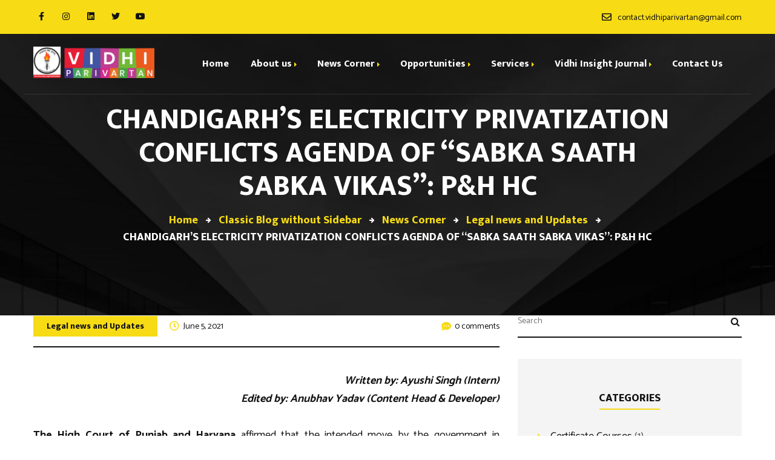

--- FILE ---
content_type: text/html; charset=UTF-8
request_url: https://vidhiparivartan.co.in/chandigarhs-electricity-privatization-conflicts-agenda-of-sabka-saath-sabka-vikas-ph-hc/
body_size: 19826
content:
<!DOCTYPE html>
<html lang="en-US">
<head>
	<meta charset="UTF-8">
	<meta name="viewport" content="width=device-width">
	<meta name="format-detection" content="telephone=no">
	<link rel="profile" href="http://gmpg.org/xfn/11">
	<link rel="pingback" href="https://vidhiparivartan.co.in/xmlrpc.php">
	
	<!-- Global site tag (gtag.js) - Google Analytics -->
<script async src="https://www.googletagmanager.com/gtag/js?id=G-KQNP4Z14T3"></script>
<script>
  window.dataLayer = window.dataLayer || [];
  function gtag(){dataLayer.push(arguments);}
  gtag('js', new Date());

  gtag('config', 'G-KQNP4Z14T3');
</script>
	<title>CHANDIGARH’S ELECTRICITY PRIVATIZATION CONFLICTS AGENDA OF “SABKA SAATH SABKA VIKAS”: P&#038;H HC &#8211; Vidhi Parivartan</title>
<meta name='robots' content='max-image-preview:large' />
	<style>img:is([sizes="auto" i], [sizes^="auto," i]) { contain-intrinsic-size: 3000px 1500px }</style>
	<link rel='dns-prefetch' href='//fonts.googleapis.com' />
<link rel="alternate" type="application/rss+xml" title="Vidhi Parivartan &raquo; Feed" href="https://vidhiparivartan.co.in/feed/" />
<link rel="alternate" type="application/rss+xml" title="Vidhi Parivartan &raquo; Comments Feed" href="https://vidhiparivartan.co.in/comments/feed/" />
<link rel="alternate" type="text/calendar" title="Vidhi Parivartan &raquo; iCal Feed" href="https://vidhiparivartan.co.in/events/?ical=1" />
<link rel="alternate" type="application/rss+xml" title="Vidhi Parivartan &raquo; CHANDIGARH’S ELECTRICITY PRIVATIZATION CONFLICTS AGENDA OF “SABKA SAATH SABKA VIKAS”: P&#038;H HC Comments Feed" href="https://vidhiparivartan.co.in/chandigarhs-electricity-privatization-conflicts-agenda-of-sabka-saath-sabka-vikas-ph-hc/feed/" />
<script type="text/javascript">
/* <![CDATA[ */
window._wpemojiSettings = {"baseUrl":"https:\/\/s.w.org\/images\/core\/emoji\/16.0.1\/72x72\/","ext":".png","svgUrl":"https:\/\/s.w.org\/images\/core\/emoji\/16.0.1\/svg\/","svgExt":".svg","source":{"wpemoji":"https:\/\/vidhiparivartan.co.in\/wp-includes\/js\/wp-emoji.js?ver=6.8.3","twemoji":"https:\/\/vidhiparivartan.co.in\/wp-includes\/js\/twemoji.js?ver=6.8.3"}};
/**
 * @output wp-includes/js/wp-emoji-loader.js
 */

/**
 * Emoji Settings as exported in PHP via _print_emoji_detection_script().
 * @typedef WPEmojiSettings
 * @type {object}
 * @property {?object} source
 * @property {?string} source.concatemoji
 * @property {?string} source.twemoji
 * @property {?string} source.wpemoji
 * @property {?boolean} DOMReady
 * @property {?Function} readyCallback
 */

/**
 * Support tests.
 * @typedef SupportTests
 * @type {object}
 * @property {?boolean} flag
 * @property {?boolean} emoji
 */

/**
 * IIFE to detect emoji support and load Twemoji if needed.
 *
 * @param {Window} window
 * @param {Document} document
 * @param {WPEmojiSettings} settings
 */
( function wpEmojiLoader( window, document, settings ) {
	if ( typeof Promise === 'undefined' ) {
		return;
	}

	var sessionStorageKey = 'wpEmojiSettingsSupports';
	var tests = [ 'flag', 'emoji' ];

	/**
	 * Checks whether the browser supports offloading to a Worker.
	 *
	 * @since 6.3.0
	 *
	 * @private
	 *
	 * @returns {boolean}
	 */
	function supportsWorkerOffloading() {
		return (
			typeof Worker !== 'undefined' &&
			typeof OffscreenCanvas !== 'undefined' &&
			typeof URL !== 'undefined' &&
			URL.createObjectURL &&
			typeof Blob !== 'undefined'
		);
	}

	/**
	 * @typedef SessionSupportTests
	 * @type {object}
	 * @property {number} timestamp
	 * @property {SupportTests} supportTests
	 */

	/**
	 * Get support tests from session.
	 *
	 * @since 6.3.0
	 *
	 * @private
	 *
	 * @returns {?SupportTests} Support tests, or null if not set or older than 1 week.
	 */
	function getSessionSupportTests() {
		try {
			/** @type {SessionSupportTests} */
			var item = JSON.parse(
				sessionStorage.getItem( sessionStorageKey )
			);
			if (
				typeof item === 'object' &&
				typeof item.timestamp === 'number' &&
				new Date().valueOf() < item.timestamp + 604800 && // Note: Number is a week in seconds.
				typeof item.supportTests === 'object'
			) {
				return item.supportTests;
			}
		} catch ( e ) {}
		return null;
	}

	/**
	 * Persist the supports in session storage.
	 *
	 * @since 6.3.0
	 *
	 * @private
	 *
	 * @param {SupportTests} supportTests Support tests.
	 */
	function setSessionSupportTests( supportTests ) {
		try {
			/** @type {SessionSupportTests} */
			var item = {
				supportTests: supportTests,
				timestamp: new Date().valueOf()
			};

			sessionStorage.setItem(
				sessionStorageKey,
				JSON.stringify( item )
			);
		} catch ( e ) {}
	}

	/**
	 * Checks if two sets of Emoji characters render the same visually.
	 *
	 * This is used to determine if the browser is rendering an emoji with multiple data points
	 * correctly. set1 is the emoji in the correct form, using a zero-width joiner. set2 is the emoji
	 * in the incorrect form, using a zero-width space. If the two sets render the same, then the browser
	 * does not support the emoji correctly.
	 *
	 * This function may be serialized to run in a Worker. Therefore, it cannot refer to variables from the containing
	 * scope. Everything must be passed by parameters.
	 *
	 * @since 4.9.0
	 *
	 * @private
	 *
	 * @param {CanvasRenderingContext2D} context 2D Context.
	 * @param {string} set1 Set of Emoji to test.
	 * @param {string} set2 Set of Emoji to test.
	 *
	 * @return {boolean} True if the two sets render the same.
	 */
	function emojiSetsRenderIdentically( context, set1, set2 ) {
		// Cleanup from previous test.
		context.clearRect( 0, 0, context.canvas.width, context.canvas.height );
		context.fillText( set1, 0, 0 );
		var rendered1 = new Uint32Array(
			context.getImageData(
				0,
				0,
				context.canvas.width,
				context.canvas.height
			).data
		);

		// Cleanup from previous test.
		context.clearRect( 0, 0, context.canvas.width, context.canvas.height );
		context.fillText( set2, 0, 0 );
		var rendered2 = new Uint32Array(
			context.getImageData(
				0,
				0,
				context.canvas.width,
				context.canvas.height
			).data
		);

		return rendered1.every( function ( rendered2Data, index ) {
			return rendered2Data === rendered2[ index ];
		} );
	}

	/**
	 * Checks if the center point of a single emoji is empty.
	 *
	 * This is used to determine if the browser is rendering an emoji with a single data point
	 * correctly. The center point of an incorrectly rendered emoji will be empty. A correctly
	 * rendered emoji will have a non-zero value at the center point.
	 *
	 * This function may be serialized to run in a Worker. Therefore, it cannot refer to variables from the containing
	 * scope. Everything must be passed by parameters.
	 *
	 * @since 6.8.2
	 *
	 * @private
	 *
	 * @param {CanvasRenderingContext2D} context 2D Context.
	 * @param {string} emoji Emoji to test.
	 *
	 * @return {boolean} True if the center point is empty.
	 */
	function emojiRendersEmptyCenterPoint( context, emoji ) {
		// Cleanup from previous test.
		context.clearRect( 0, 0, context.canvas.width, context.canvas.height );
		context.fillText( emoji, 0, 0 );

		// Test if the center point (16, 16) is empty (0,0,0,0).
		var centerPoint = context.getImageData(16, 16, 1, 1);
		for ( var i = 0; i < centerPoint.data.length; i++ ) {
			if ( centerPoint.data[ i ] !== 0 ) {
				// Stop checking the moment it's known not to be empty.
				return false;
			}
		}

		return true;
	}

	/**
	 * Determines if the browser properly renders Emoji that Twemoji can supplement.
	 *
	 * This function may be serialized to run in a Worker. Therefore, it cannot refer to variables from the containing
	 * scope. Everything must be passed by parameters.
	 *
	 * @since 4.2.0
	 *
	 * @private
	 *
	 * @param {CanvasRenderingContext2D} context 2D Context.
	 * @param {string} type Whether to test for support of "flag" or "emoji".
	 * @param {Function} emojiSetsRenderIdentically Reference to emojiSetsRenderIdentically function, needed due to minification.
	 * @param {Function} emojiRendersEmptyCenterPoint Reference to emojiRendersEmptyCenterPoint function, needed due to minification.
	 *
	 * @return {boolean} True if the browser can render emoji, false if it cannot.
	 */
	function browserSupportsEmoji( context, type, emojiSetsRenderIdentically, emojiRendersEmptyCenterPoint ) {
		var isIdentical;

		switch ( type ) {
			case 'flag':
				/*
				 * Test for Transgender flag compatibility. Added in Unicode 13.
				 *
				 * To test for support, we try to render it, and compare the rendering to how it would look if
				 * the browser doesn't render it correctly (white flag emoji + transgender symbol).
				 */
				isIdentical = emojiSetsRenderIdentically(
					context,
					'\uD83C\uDFF3\uFE0F\u200D\u26A7\uFE0F', // as a zero-width joiner sequence
					'\uD83C\uDFF3\uFE0F\u200B\u26A7\uFE0F' // separated by a zero-width space
				);

				if ( isIdentical ) {
					return false;
				}

				/*
				 * Test for Sark flag compatibility. This is the least supported of the letter locale flags,
				 * so gives us an easy test for full support.
				 *
				 * To test for support, we try to render it, and compare the rendering to how it would look if
				 * the browser doesn't render it correctly ([C] + [Q]).
				 */
				isIdentical = emojiSetsRenderIdentically(
					context,
					'\uD83C\uDDE8\uD83C\uDDF6', // as the sequence of two code points
					'\uD83C\uDDE8\u200B\uD83C\uDDF6' // as the two code points separated by a zero-width space
				);

				if ( isIdentical ) {
					return false;
				}

				/*
				 * Test for English flag compatibility. England is a country in the United Kingdom, it
				 * does not have a two letter locale code but rather a five letter sub-division code.
				 *
				 * To test for support, we try to render it, and compare the rendering to how it would look if
				 * the browser doesn't render it correctly (black flag emoji + [G] + [B] + [E] + [N] + [G]).
				 */
				isIdentical = emojiSetsRenderIdentically(
					context,
					// as the flag sequence
					'\uD83C\uDFF4\uDB40\uDC67\uDB40\uDC62\uDB40\uDC65\uDB40\uDC6E\uDB40\uDC67\uDB40\uDC7F',
					// with each code point separated by a zero-width space
					'\uD83C\uDFF4\u200B\uDB40\uDC67\u200B\uDB40\uDC62\u200B\uDB40\uDC65\u200B\uDB40\uDC6E\u200B\uDB40\uDC67\u200B\uDB40\uDC7F'
				);

				return ! isIdentical;
			case 'emoji':
				/*
				 * Does Emoji 16.0 cause the browser to go splat?
				 *
				 * To test for Emoji 16.0 support, try to render a new emoji: Splatter.
				 *
				 * The splatter emoji is a single code point emoji. Testing for browser support
				 * required testing the center point of the emoji to see if it is empty.
				 *
				 * 0xD83E 0xDEDF (\uD83E\uDEDF) == 🫟 Splatter.
				 *
				 * When updating this test, please ensure that the emoji is either a single code point
				 * or switch to using the emojiSetsRenderIdentically function and testing with a zero-width
				 * joiner vs a zero-width space.
				 */
				var notSupported = emojiRendersEmptyCenterPoint( context, '\uD83E\uDEDF' );
				return ! notSupported;
		}

		return false;
	}

	/**
	 * Checks emoji support tests.
	 *
	 * This function may be serialized to run in a Worker. Therefore, it cannot refer to variables from the containing
	 * scope. Everything must be passed by parameters.
	 *
	 * @since 6.3.0
	 *
	 * @private
	 *
	 * @param {string[]} tests Tests.
	 * @param {Function} browserSupportsEmoji Reference to browserSupportsEmoji function, needed due to minification.
	 * @param {Function} emojiSetsRenderIdentically Reference to emojiSetsRenderIdentically function, needed due to minification.
	 * @param {Function} emojiRendersEmptyCenterPoint Reference to emojiRendersEmptyCenterPoint function, needed due to minification.
	 *
	 * @return {SupportTests} Support tests.
	 */
	function testEmojiSupports( tests, browserSupportsEmoji, emojiSetsRenderIdentically, emojiRendersEmptyCenterPoint ) {
		var canvas;
		if (
			typeof WorkerGlobalScope !== 'undefined' &&
			self instanceof WorkerGlobalScope
		) {
			canvas = new OffscreenCanvas( 300, 150 ); // Dimensions are default for HTMLCanvasElement.
		} else {
			canvas = document.createElement( 'canvas' );
		}

		var context = canvas.getContext( '2d', { willReadFrequently: true } );

		/*
		 * Chrome on OS X added native emoji rendering in M41. Unfortunately,
		 * it doesn't work when the font is bolder than 500 weight. So, we
		 * check for bold rendering support to avoid invisible emoji in Chrome.
		 */
		context.textBaseline = 'top';
		context.font = '600 32px Arial';

		var supports = {};
		tests.forEach( function ( test ) {
			supports[ test ] = browserSupportsEmoji( context, test, emojiSetsRenderIdentically, emojiRendersEmptyCenterPoint );
		} );
		return supports;
	}

	/**
	 * Adds a script to the head of the document.
	 *
	 * @ignore
	 *
	 * @since 4.2.0
	 *
	 * @param {string} src The url where the script is located.
	 *
	 * @return {void}
	 */
	function addScript( src ) {
		var script = document.createElement( 'script' );
		script.src = src;
		script.defer = true;
		document.head.appendChild( script );
	}

	settings.supports = {
		everything: true,
		everythingExceptFlag: true
	};

	// Create a promise for DOMContentLoaded since the worker logic may finish after the event has fired.
	var domReadyPromise = new Promise( function ( resolve ) {
		document.addEventListener( 'DOMContentLoaded', resolve, {
			once: true
		} );
	} );

	// Obtain the emoji support from the browser, asynchronously when possible.
	new Promise( function ( resolve ) {
		var supportTests = getSessionSupportTests();
		if ( supportTests ) {
			resolve( supportTests );
			return;
		}

		if ( supportsWorkerOffloading() ) {
			try {
				// Note that the functions are being passed as arguments due to minification.
				var workerScript =
					'postMessage(' +
					testEmojiSupports.toString() +
					'(' +
					[
						JSON.stringify( tests ),
						browserSupportsEmoji.toString(),
						emojiSetsRenderIdentically.toString(),
						emojiRendersEmptyCenterPoint.toString()
					].join( ',' ) +
					'));';
				var blob = new Blob( [ workerScript ], {
					type: 'text/javascript'
				} );
				var worker = new Worker( URL.createObjectURL( blob ), { name: 'wpTestEmojiSupports' } );
				worker.onmessage = function ( event ) {
					supportTests = event.data;
					setSessionSupportTests( supportTests );
					worker.terminate();
					resolve( supportTests );
				};
				return;
			} catch ( e ) {}
		}

		supportTests = testEmojiSupports( tests, browserSupportsEmoji, emojiSetsRenderIdentically, emojiRendersEmptyCenterPoint );
		setSessionSupportTests( supportTests );
		resolve( supportTests );
	} )
		// Once the browser emoji support has been obtained from the session, finalize the settings.
		.then( function ( supportTests ) {
			/*
			 * Tests the browser support for flag emojis and other emojis, and adjusts the
			 * support settings accordingly.
			 */
			for ( var test in supportTests ) {
				settings.supports[ test ] = supportTests[ test ];

				settings.supports.everything =
					settings.supports.everything && settings.supports[ test ];

				if ( 'flag' !== test ) {
					settings.supports.everythingExceptFlag =
						settings.supports.everythingExceptFlag &&
						settings.supports[ test ];
				}
			}

			settings.supports.everythingExceptFlag =
				settings.supports.everythingExceptFlag &&
				! settings.supports.flag;

			// Sets DOMReady to false and assigns a ready function to settings.
			settings.DOMReady = false;
			settings.readyCallback = function () {
				settings.DOMReady = true;
			};
		} )
		.then( function () {
			return domReadyPromise;
		} )
		.then( function () {
			// When the browser can not render everything we need to load a polyfill.
			if ( ! settings.supports.everything ) {
				settings.readyCallback();

				var src = settings.source || {};

				if ( src.concatemoji ) {
					addScript( src.concatemoji );
				} else if ( src.wpemoji && src.twemoji ) {
					addScript( src.twemoji );
					addScript( src.wpemoji );
				}
			}
		} );
} )( window, document, window._wpemojiSettings );

/* ]]> */
</script>
<style id='wp-emoji-styles-inline-css' type='text/css'>

	img.wp-smiley, img.emoji {
		display: inline !important;
		border: none !important;
		box-shadow: none !important;
		height: 1em !important;
		width: 1em !important;
		margin: 0 0.07em !important;
		vertical-align: -0.1em !important;
		background: none !important;
		padding: 0 !important;
	}
</style>
<link rel='stylesheet' id='wp-block-library-css' href='https://vidhiparivartan.co.in/wp-includes/css/dist/block-library/style.css?ver=6.8.3' type='text/css' media='all' />
<style id='wp-block-library-theme-inline-css' type='text/css'>
.wp-block-audio :where(figcaption){
  color:#555;
  font-size:13px;
  text-align:center;
}
.is-dark-theme .wp-block-audio :where(figcaption){
  color:#ffffffa6;
}

.wp-block-audio{
  margin:0 0 1em;
}

.wp-block-code{
  border:1px solid #ccc;
  border-radius:4px;
  font-family:Menlo,Consolas,monaco,monospace;
  padding:.8em 1em;
}

.wp-block-embed :where(figcaption){
  color:#555;
  font-size:13px;
  text-align:center;
}
.is-dark-theme .wp-block-embed :where(figcaption){
  color:#ffffffa6;
}

.wp-block-embed{
  margin:0 0 1em;
}

.blocks-gallery-caption{
  color:#555;
  font-size:13px;
  text-align:center;
}
.is-dark-theme .blocks-gallery-caption{
  color:#ffffffa6;
}

:root :where(.wp-block-image figcaption){
  color:#555;
  font-size:13px;
  text-align:center;
}
.is-dark-theme :root :where(.wp-block-image figcaption){
  color:#ffffffa6;
}

.wp-block-image{
  margin:0 0 1em;
}

.wp-block-pullquote{
  border-bottom:4px solid;
  border-top:4px solid;
  color:currentColor;
  margin-bottom:1.75em;
}
.wp-block-pullquote cite,.wp-block-pullquote footer,.wp-block-pullquote__citation{
  color:currentColor;
  font-size:.8125em;
  font-style:normal;
  text-transform:uppercase;
}

.wp-block-quote{
  border-left:.25em solid;
  margin:0 0 1.75em;
  padding-left:1em;
}
.wp-block-quote cite,.wp-block-quote footer{
  color:currentColor;
  font-size:.8125em;
  font-style:normal;
  position:relative;
}
.wp-block-quote:where(.has-text-align-right){
  border-left:none;
  border-right:.25em solid;
  padding-left:0;
  padding-right:1em;
}
.wp-block-quote:where(.has-text-align-center){
  border:none;
  padding-left:0;
}
.wp-block-quote.is-large,.wp-block-quote.is-style-large,.wp-block-quote:where(.is-style-plain){
  border:none;
}

.wp-block-search .wp-block-search__label{
  font-weight:700;
}

.wp-block-search__button{
  border:1px solid #ccc;
  padding:.375em .625em;
}

:where(.wp-block-group.has-background){
  padding:1.25em 2.375em;
}

.wp-block-separator.has-css-opacity{
  opacity:.4;
}

.wp-block-separator{
  border:none;
  border-bottom:2px solid;
  margin-left:auto;
  margin-right:auto;
}
.wp-block-separator.has-alpha-channel-opacity{
  opacity:1;
}
.wp-block-separator:not(.is-style-wide):not(.is-style-dots){
  width:100px;
}
.wp-block-separator.has-background:not(.is-style-dots){
  border-bottom:none;
  height:1px;
}
.wp-block-separator.has-background:not(.is-style-wide):not(.is-style-dots){
  height:2px;
}

.wp-block-table{
  margin:0 0 1em;
}
.wp-block-table td,.wp-block-table th{
  word-break:normal;
}
.wp-block-table :where(figcaption){
  color:#555;
  font-size:13px;
  text-align:center;
}
.is-dark-theme .wp-block-table :where(figcaption){
  color:#ffffffa6;
}

.wp-block-video :where(figcaption){
  color:#555;
  font-size:13px;
  text-align:center;
}
.is-dark-theme .wp-block-video :where(figcaption){
  color:#ffffffa6;
}

.wp-block-video{
  margin:0 0 1em;
}

:root :where(.wp-block-template-part.has-background){
  margin-bottom:0;
  margin-top:0;
  padding:1.25em 2.375em;
}
</style>
<link rel='stylesheet' id='swiper-css-css' href='https://vidhiparivartan.co.in/wp-content/plugins/instagram-widget-by-wpzoom/dist/styles/library/swiper.css?ver=7.4.1' type='text/css' media='all' />
<link rel='stylesheet' id='dashicons-css' href='https://vidhiparivartan.co.in/wp-includes/css/dashicons.css?ver=6.8.3' type='text/css' media='all' />
<link rel='stylesheet' id='magnific-popup-css' href='https://vidhiparivartan.co.in/wp-content/plugins/instagram-widget-by-wpzoom/dist/styles/library/magnific-popup.css?ver=2.2.8' type='text/css' media='all' />
<link rel='stylesheet' id='wpz-insta_block-frontend-style-css' href='https://vidhiparivartan.co.in/wp-content/plugins/instagram-widget-by-wpzoom/dist/styles/frontend/index.css?ver=css-08583cdecf4e' type='text/css' media='all' />
<style id='classic-theme-styles-inline-css' type='text/css'>
/**
 * These rules are needed for backwards compatibility.
 * They should match the button element rules in the base theme.json file.
 */
.wp-block-button__link {
	color: #ffffff;
	background-color: #32373c;
	border-radius: 9999px; /* 100% causes an oval, but any explicit but really high value retains the pill shape. */

	/* This needs a low specificity so it won't override the rules from the button element if defined in theme.json. */
	box-shadow: none;
	text-decoration: none;

	/* The extra 2px are added to size solids the same as the outline versions.*/
	padding: calc(0.667em + 2px) calc(1.333em + 2px);

	font-size: 1.125em;
}

.wp-block-file__button {
	background: #32373c;
	color: #ffffff;
	text-decoration: none;
}

</style>
<link rel='stylesheet' id='mpp_gutenberg-css' href='https://vidhiparivartan.co.in/wp-content/plugins/metronet-profile-picture/dist/blocks.style.build.css?ver=2.6.3' type='text/css' media='all' />
<style id='global-styles-inline-css' type='text/css'>
:root{--wp--preset--aspect-ratio--square: 1;--wp--preset--aspect-ratio--4-3: 4/3;--wp--preset--aspect-ratio--3-4: 3/4;--wp--preset--aspect-ratio--3-2: 3/2;--wp--preset--aspect-ratio--2-3: 2/3;--wp--preset--aspect-ratio--16-9: 16/9;--wp--preset--aspect-ratio--9-16: 9/16;--wp--preset--color--black: #131313;--wp--preset--color--cyan-bluish-gray: #abb8c3;--wp--preset--color--white: #ffffff;--wp--preset--color--pale-pink: #f78da7;--wp--preset--color--vivid-red: #cf2e2e;--wp--preset--color--luminous-vivid-orange: #ff6900;--wp--preset--color--luminous-vivid-amber: #fcb900;--wp--preset--color--light-green-cyan: #7bdcb5;--wp--preset--color--vivid-green-cyan: #00d084;--wp--preset--color--pale-cyan-blue: #8ed1fc;--wp--preset--color--vivid-cyan-blue: #0693e3;--wp--preset--color--vivid-purple: #9b51e0;--wp--preset--color--main-theme: #F7DB15;--wp--preset--color--gray: #F4F4F4;--wp--preset--color--red: #AA3F44;--wp--preset--gradient--vivid-cyan-blue-to-vivid-purple: linear-gradient(135deg,rgba(6,147,227,1) 0%,rgb(155,81,224) 100%);--wp--preset--gradient--light-green-cyan-to-vivid-green-cyan: linear-gradient(135deg,rgb(122,220,180) 0%,rgb(0,208,130) 100%);--wp--preset--gradient--luminous-vivid-amber-to-luminous-vivid-orange: linear-gradient(135deg,rgba(252,185,0,1) 0%,rgba(255,105,0,1) 100%);--wp--preset--gradient--luminous-vivid-orange-to-vivid-red: linear-gradient(135deg,rgba(255,105,0,1) 0%,rgb(207,46,46) 100%);--wp--preset--gradient--very-light-gray-to-cyan-bluish-gray: linear-gradient(135deg,rgb(238,238,238) 0%,rgb(169,184,195) 100%);--wp--preset--gradient--cool-to-warm-spectrum: linear-gradient(135deg,rgb(74,234,220) 0%,rgb(151,120,209) 20%,rgb(207,42,186) 40%,rgb(238,44,130) 60%,rgb(251,105,98) 80%,rgb(254,248,76) 100%);--wp--preset--gradient--blush-light-purple: linear-gradient(135deg,rgb(255,206,236) 0%,rgb(152,150,240) 100%);--wp--preset--gradient--blush-bordeaux: linear-gradient(135deg,rgb(254,205,165) 0%,rgb(254,45,45) 50%,rgb(107,0,62) 100%);--wp--preset--gradient--luminous-dusk: linear-gradient(135deg,rgb(255,203,112) 0%,rgb(199,81,192) 50%,rgb(65,88,208) 100%);--wp--preset--gradient--pale-ocean: linear-gradient(135deg,rgb(255,245,203) 0%,rgb(182,227,212) 50%,rgb(51,167,181) 100%);--wp--preset--gradient--electric-grass: linear-gradient(135deg,rgb(202,248,128) 0%,rgb(113,206,126) 100%);--wp--preset--gradient--midnight: linear-gradient(135deg,rgb(2,3,129) 0%,rgb(40,116,252) 100%);--wp--preset--font-size--small: 14px;--wp--preset--font-size--medium: 20px;--wp--preset--font-size--large: 24px;--wp--preset--font-size--x-large: 42px;--wp--preset--font-size--regular: 16px;--wp--preset--spacing--20: 0.44rem;--wp--preset--spacing--30: 0.67rem;--wp--preset--spacing--40: 1rem;--wp--preset--spacing--50: 1.5rem;--wp--preset--spacing--60: 2.25rem;--wp--preset--spacing--70: 3.38rem;--wp--preset--spacing--80: 5.06rem;--wp--preset--shadow--natural: 6px 6px 9px rgba(0, 0, 0, 0.2);--wp--preset--shadow--deep: 12px 12px 50px rgba(0, 0, 0, 0.4);--wp--preset--shadow--sharp: 6px 6px 0px rgba(0, 0, 0, 0.2);--wp--preset--shadow--outlined: 6px 6px 0px -3px rgba(255, 255, 255, 1), 6px 6px rgba(0, 0, 0, 1);--wp--preset--shadow--crisp: 6px 6px 0px rgba(0, 0, 0, 1);}:where(.is-layout-flex){gap: 0.5em;}:where(.is-layout-grid){gap: 0.5em;}body .is-layout-flex{display: flex;}.is-layout-flex{flex-wrap: wrap;align-items: center;}.is-layout-flex > :is(*, div){margin: 0;}body .is-layout-grid{display: grid;}.is-layout-grid > :is(*, div){margin: 0;}:where(.wp-block-columns.is-layout-flex){gap: 2em;}:where(.wp-block-columns.is-layout-grid){gap: 2em;}:where(.wp-block-post-template.is-layout-flex){gap: 1.25em;}:where(.wp-block-post-template.is-layout-grid){gap: 1.25em;}.has-black-color{color: var(--wp--preset--color--black) !important;}.has-cyan-bluish-gray-color{color: var(--wp--preset--color--cyan-bluish-gray) !important;}.has-white-color{color: var(--wp--preset--color--white) !important;}.has-pale-pink-color{color: var(--wp--preset--color--pale-pink) !important;}.has-vivid-red-color{color: var(--wp--preset--color--vivid-red) !important;}.has-luminous-vivid-orange-color{color: var(--wp--preset--color--luminous-vivid-orange) !important;}.has-luminous-vivid-amber-color{color: var(--wp--preset--color--luminous-vivid-amber) !important;}.has-light-green-cyan-color{color: var(--wp--preset--color--light-green-cyan) !important;}.has-vivid-green-cyan-color{color: var(--wp--preset--color--vivid-green-cyan) !important;}.has-pale-cyan-blue-color{color: var(--wp--preset--color--pale-cyan-blue) !important;}.has-vivid-cyan-blue-color{color: var(--wp--preset--color--vivid-cyan-blue) !important;}.has-vivid-purple-color{color: var(--wp--preset--color--vivid-purple) !important;}.has-black-background-color{background-color: var(--wp--preset--color--black) !important;}.has-cyan-bluish-gray-background-color{background-color: var(--wp--preset--color--cyan-bluish-gray) !important;}.has-white-background-color{background-color: var(--wp--preset--color--white) !important;}.has-pale-pink-background-color{background-color: var(--wp--preset--color--pale-pink) !important;}.has-vivid-red-background-color{background-color: var(--wp--preset--color--vivid-red) !important;}.has-luminous-vivid-orange-background-color{background-color: var(--wp--preset--color--luminous-vivid-orange) !important;}.has-luminous-vivid-amber-background-color{background-color: var(--wp--preset--color--luminous-vivid-amber) !important;}.has-light-green-cyan-background-color{background-color: var(--wp--preset--color--light-green-cyan) !important;}.has-vivid-green-cyan-background-color{background-color: var(--wp--preset--color--vivid-green-cyan) !important;}.has-pale-cyan-blue-background-color{background-color: var(--wp--preset--color--pale-cyan-blue) !important;}.has-vivid-cyan-blue-background-color{background-color: var(--wp--preset--color--vivid-cyan-blue) !important;}.has-vivid-purple-background-color{background-color: var(--wp--preset--color--vivid-purple) !important;}.has-black-border-color{border-color: var(--wp--preset--color--black) !important;}.has-cyan-bluish-gray-border-color{border-color: var(--wp--preset--color--cyan-bluish-gray) !important;}.has-white-border-color{border-color: var(--wp--preset--color--white) !important;}.has-pale-pink-border-color{border-color: var(--wp--preset--color--pale-pink) !important;}.has-vivid-red-border-color{border-color: var(--wp--preset--color--vivid-red) !important;}.has-luminous-vivid-orange-border-color{border-color: var(--wp--preset--color--luminous-vivid-orange) !important;}.has-luminous-vivid-amber-border-color{border-color: var(--wp--preset--color--luminous-vivid-amber) !important;}.has-light-green-cyan-border-color{border-color: var(--wp--preset--color--light-green-cyan) !important;}.has-vivid-green-cyan-border-color{border-color: var(--wp--preset--color--vivid-green-cyan) !important;}.has-pale-cyan-blue-border-color{border-color: var(--wp--preset--color--pale-cyan-blue) !important;}.has-vivid-cyan-blue-border-color{border-color: var(--wp--preset--color--vivid-cyan-blue) !important;}.has-vivid-purple-border-color{border-color: var(--wp--preset--color--vivid-purple) !important;}.has-vivid-cyan-blue-to-vivid-purple-gradient-background{background: var(--wp--preset--gradient--vivid-cyan-blue-to-vivid-purple) !important;}.has-light-green-cyan-to-vivid-green-cyan-gradient-background{background: var(--wp--preset--gradient--light-green-cyan-to-vivid-green-cyan) !important;}.has-luminous-vivid-amber-to-luminous-vivid-orange-gradient-background{background: var(--wp--preset--gradient--luminous-vivid-amber-to-luminous-vivid-orange) !important;}.has-luminous-vivid-orange-to-vivid-red-gradient-background{background: var(--wp--preset--gradient--luminous-vivid-orange-to-vivid-red) !important;}.has-very-light-gray-to-cyan-bluish-gray-gradient-background{background: var(--wp--preset--gradient--very-light-gray-to-cyan-bluish-gray) !important;}.has-cool-to-warm-spectrum-gradient-background{background: var(--wp--preset--gradient--cool-to-warm-spectrum) !important;}.has-blush-light-purple-gradient-background{background: var(--wp--preset--gradient--blush-light-purple) !important;}.has-blush-bordeaux-gradient-background{background: var(--wp--preset--gradient--blush-bordeaux) !important;}.has-luminous-dusk-gradient-background{background: var(--wp--preset--gradient--luminous-dusk) !important;}.has-pale-ocean-gradient-background{background: var(--wp--preset--gradient--pale-ocean) !important;}.has-electric-grass-gradient-background{background: var(--wp--preset--gradient--electric-grass) !important;}.has-midnight-gradient-background{background: var(--wp--preset--gradient--midnight) !important;}.has-small-font-size{font-size: var(--wp--preset--font-size--small) !important;}.has-medium-font-size{font-size: var(--wp--preset--font-size--medium) !important;}.has-large-font-size{font-size: var(--wp--preset--font-size--large) !important;}.has-x-large-font-size{font-size: var(--wp--preset--font-size--x-large) !important;}
:where(.wp-block-post-template.is-layout-flex){gap: 1.25em;}:where(.wp-block-post-template.is-layout-grid){gap: 1.25em;}
:where(.wp-block-columns.is-layout-flex){gap: 2em;}:where(.wp-block-columns.is-layout-grid){gap: 2em;}
:root :where(.wp-block-pullquote){font-size: 1.5em;line-height: 1.6;}
</style>
<link rel='stylesheet' id='lvca-animate-styles-css' href='https://vidhiparivartan.co.in/wp-content/plugins/addons-for-visual-composer/assets/css/animate.css?ver=3.9.3' type='text/css' media='all' />
<link rel='stylesheet' id='lvca-frontend-styles-css' href='https://vidhiparivartan.co.in/wp-content/plugins/addons-for-visual-composer/assets/css/lvca-frontend.css?ver=3.9.3' type='text/css' media='all' />
<link rel='stylesheet' id='lvca-icomoon-styles-css' href='https://vidhiparivartan.co.in/wp-content/plugins/addons-for-visual-composer/assets/css/icomoon.css?ver=3.9.3' type='text/css' media='all' />
<link rel='stylesheet' id='contact-form-7-css' href='https://vidhiparivartan.co.in/wp-content/plugins/contact-form-7/includes/css/styles.css?ver=6.1.1' type='text/css' media='all' />
<link rel='stylesheet' id='lvca-accordion-css' href='https://vidhiparivartan.co.in/wp-content/plugins/addons-for-visual-composer/includes/addons/accordion/css/style.css?ver=3.9.3' type='text/css' media='all' />
<link rel='stylesheet' id='lvca-slick-css' href='https://vidhiparivartan.co.in/wp-content/plugins/addons-for-visual-composer/assets/css/slick.css?ver=3.9.3' type='text/css' media='all' />
<link rel='stylesheet' id='lvca-carousel-css' href='https://vidhiparivartan.co.in/wp-content/plugins/addons-for-visual-composer/includes/addons/carousel/css/style.css?ver=3.9.3' type='text/css' media='all' />
<link rel='stylesheet' id='lvca-clients-css' href='https://vidhiparivartan.co.in/wp-content/plugins/addons-for-visual-composer/includes/addons/clients/css/style.css?ver=3.9.3' type='text/css' media='all' />
<link rel='stylesheet' id='lvca-heading-css' href='https://vidhiparivartan.co.in/wp-content/plugins/addons-for-visual-composer/includes/addons/heading/css/style.css?ver=3.9.3' type='text/css' media='all' />
<link rel='stylesheet' id='lvca-odometers-css' href='https://vidhiparivartan.co.in/wp-content/plugins/addons-for-visual-composer/includes/addons/odometers/css/style.css?ver=3.9.3' type='text/css' media='all' />
<link rel='stylesheet' id='lvca-piecharts-css' href='https://vidhiparivartan.co.in/wp-content/plugins/addons-for-visual-composer/includes/addons/piecharts/css/style.css?ver=3.9.3' type='text/css' media='all' />
<link rel='stylesheet' id='lvca-posts-carousel-css' href='https://vidhiparivartan.co.in/wp-content/plugins/addons-for-visual-composer/includes/addons/posts-carousel/css/style.css?ver=3.9.3' type='text/css' media='all' />
<link rel='stylesheet' id='lvca-pricing-table-css' href='https://vidhiparivartan.co.in/wp-content/plugins/addons-for-visual-composer/includes/addons/pricing-table/css/style.css?ver=3.9.3' type='text/css' media='all' />
<link rel='stylesheet' id='lvca-services-css' href='https://vidhiparivartan.co.in/wp-content/plugins/addons-for-visual-composer/includes/addons/services/css/style.css?ver=3.9.3' type='text/css' media='all' />
<link rel='stylesheet' id='lvca-stats-bar-css' href='https://vidhiparivartan.co.in/wp-content/plugins/addons-for-visual-composer/includes/addons/stats-bar/css/style.css?ver=3.9.3' type='text/css' media='all' />
<link rel='stylesheet' id='lvca-tabs-css' href='https://vidhiparivartan.co.in/wp-content/plugins/addons-for-visual-composer/includes/addons/tabs/css/style.css?ver=3.9.3' type='text/css' media='all' />
<link rel='stylesheet' id='lvca-team-members-css' href='https://vidhiparivartan.co.in/wp-content/plugins/addons-for-visual-composer/includes/addons/team/css/style.css?ver=3.9.3' type='text/css' media='all' />
<link rel='stylesheet' id='lvca-testimonials-css' href='https://vidhiparivartan.co.in/wp-content/plugins/addons-for-visual-composer/includes/addons/testimonials/css/style.css?ver=3.9.3' type='text/css' media='all' />
<link rel='stylesheet' id='lvca-flexslider-css' href='https://vidhiparivartan.co.in/wp-content/plugins/addons-for-visual-composer/assets/css/flexslider.css?ver=3.9.3' type='text/css' media='all' />
<link rel='stylesheet' id='lvca-testimonials-slider-css' href='https://vidhiparivartan.co.in/wp-content/plugins/addons-for-visual-composer/includes/addons/testimonials-slider/css/style.css?ver=3.9.3' type='text/css' media='all' />
<link rel='stylesheet' id='lvca-portfolio-css' href='https://vidhiparivartan.co.in/wp-content/plugins/addons-for-visual-composer/includes/addons/portfolio/css/style.css?ver=3.9.3' type='text/css' media='all' />
<link rel='stylesheet' id='bootstrap-css' href='https://vidhiparivartan.co.in/wp-content/themes/hub2b/assets/css/bootstrap-grid.css?ver=1.0' type='text/css' media='all' />
<link rel='stylesheet' id='hub2b-plugins-css' href='https://vidhiparivartan.co.in/wp-content/themes/hub2b/assets/css/plugins.css?ver=1.0.6' type='text/css' media='all' />
<link rel='stylesheet' id='hub2b-theme-style-css' href='https://vidhiparivartan.co.in/wp-content/themes/hub2b/style.css?ver=1.0.6' type='text/css' media='all' />
<style id='hub2b-theme-style-inline-css' type='text/css'>
			:root {			  --black:  #131313;			  --black-darker:  #000000;			  --black-text:  rgba(19,19,19,1);			  --black-light:  rgba(19,19,19,.7);			  --gray:   #f4f4f4;			  --gray-lighter:   rgba(244,244,244,.5);			  --white:  #FFFFFF;			  --white-text:  rgba(255,255,255,.75);			  --main:   #f7db15;			  --main-darker: #d9bd00;			  --main-lighter:  rgba(247,219,21,.5);			  --second:   #4cc675;			  --red:   #ee4118;--font-main: 'Catamaran';--font-headers: 'Mukta';--font-subheaders: 'Mukta';			  			}				.page-header { background-image: url(//vidhiparivartan.co.in/wp-content/uploads/2018/02/testimonials_parallax-e1625520992889.jpg) !important; } #nav-wrapper.navbar-layout-transparent nav.navbar { background-color: rgba(19, 19, 19, 0); } #nav-wrapper.navbar-layout-transparent nav.navbar.darkest { background-color: rgba(19, 19, 19, 0.95); } nav.navbar .logo img { max-height: 60px !important; } 
</style>
<link rel='stylesheet' id='font-awesome-css' href='https://vidhiparivartan.co.in/wp-content/plugins/unyson/framework/static/libs/font-awesome/css/font-awesome.min.css?ver=2.7.24' type='text/css' media='all' />
<link rel='stylesheet' id='fw-option-type-icon-v2-pack-linecons-css' href='https://vidhiparivartan.co.in/wp-content/plugins/unyson/framework/static/libs/linecons/css/linecons.css?ver=2.7.24' type='text/css' media='all' />
<link rel='stylesheet' id='fw-option-type-icon-v2-pack-font-awesome-css' href='https://vidhiparivartan.co.in/wp-content/plugins/unyson/framework/static/libs/font-awesome/css/font-awesome.min.css?ver=2.7.24' type='text/css' media='all' />
<link rel='stylesheet' id='fw-option-type-icon-v2-pack-entypo-css' href='https://vidhiparivartan.co.in/wp-content/plugins/unyson/framework/static/libs/entypo/css/entypo.css?ver=2.7.24' type='text/css' media='all' />
<link rel='stylesheet' id='fw-option-type-icon-v2-pack-linearicons-css' href='https://vidhiparivartan.co.in/wp-content/plugins/unyson/framework/static/libs/lnr/css/lnr.css?ver=2.7.24' type='text/css' media='all' />
<link rel='stylesheet' id='fw-option-type-icon-v2-pack-typicons-css' href='https://vidhiparivartan.co.in/wp-content/plugins/unyson/framework/static/libs/typcn/css/typcn.css?ver=2.7.24' type='text/css' media='all' />
<link rel='stylesheet' id='fw-option-type-icon-v2-pack-unycon-css' href='https://vidhiparivartan.co.in/wp-content/plugins/unyson/framework/static/libs/unycon/unycon.css?ver=2.7.24' type='text/css' media='all' />
<link rel='stylesheet' id='hub2b-google-fonts-css' href='//fonts.googleapis.com/css?family=Catamaran:400,400i,700%7CMukta:800,300&#038;subset=latin-ext' type='text/css' media='all' />
<link rel='stylesheet' id='vc_font_awesome_5_shims-css' href='https://vidhiparivartan.co.in/wp-content/plugins/js_composer/assets/lib/vendor/node_modules/@fortawesome/fontawesome-free/css/v4-shims.min.css?ver=8.1' type='text/css' media='all' />
<link rel='stylesheet' id='vc_font_awesome_5-css' href='https://vidhiparivartan.co.in/wp-content/plugins/js_composer/assets/lib/vendor/node_modules/@fortawesome/fontawesome-free/css/all.min.css?ver=8.1' type='text/css' media='all' />
<script type="text/javascript" src="https://vidhiparivartan.co.in/wp-includes/js/jquery/jquery.js?ver=3.7.1" id="jquery-core-js"></script>
<script type="text/javascript" src="https://vidhiparivartan.co.in/wp-includes/js/jquery/jquery-migrate.js?ver=3.4.1" id="jquery-migrate-js"></script>
<script src='https://vidhiparivartan.co.in/wp-content/plugins/the-events-calendar/common/build/js/underscore-before.js'></script>
<script type="text/javascript" src="https://vidhiparivartan.co.in/wp-includes/js/underscore.min.js?ver=1.13.7" id="underscore-js"></script>
<script src='https://vidhiparivartan.co.in/wp-content/plugins/the-events-calendar/common/build/js/underscore-after.js'></script>
<script type="text/javascript" id="wp-util-js-extra">
/* <![CDATA[ */
var _wpUtilSettings = {"ajax":{"url":"\/wp-admin\/admin-ajax.php"}};
/* ]]> */
</script>
<script type="text/javascript" src="https://vidhiparivartan.co.in/wp-includes/js/wp-util.js?ver=6.8.3" id="wp-util-js"></script>
<script type="text/javascript" src="https://vidhiparivartan.co.in/wp-content/plugins/instagram-widget-by-wpzoom/dist/scripts/library/magnific-popup.js?ver=1758004582" id="magnific-popup-js"></script>
<script type="text/javascript" src="https://vidhiparivartan.co.in/wp-content/plugins/instagram-widget-by-wpzoom/dist/scripts/library/swiper.js?ver=7.4.1" id="swiper-js-js"></script>
<script type="text/javascript" src="https://vidhiparivartan.co.in/wp-content/plugins/instagram-widget-by-wpzoom/dist/scripts/frontend/block.js?ver=74a049bb282113514b2a" id="wpz-insta_block-frontend-script-js"></script>
<script type="text/javascript" src="https://vidhiparivartan.co.in/wp-content/plugins/addons-for-visual-composer/assets/js/jquery.waypoints.min.js?ver=3.9.3" id="lvca-waypoints-js"></script>
<script type="text/javascript" id="lvca-frontend-scripts-js-extra">
/* <![CDATA[ */
var lvca_settings = {"mobile_width":"780","custom_css":""};
/* ]]> */
</script>
<script type="text/javascript" src="https://vidhiparivartan.co.in/wp-content/plugins/addons-for-visual-composer/assets/js/lvca-frontend.min.js?ver=3.9.3" id="lvca-frontend-scripts-js"></script>
<script type="text/javascript" src="https://vidhiparivartan.co.in/wp-content/plugins/addons-for-visual-composer/includes/addons/accordion/js/accordion.min.js?ver=3.9.3" id="lvca-accordion-js"></script>
<script type="text/javascript" src="https://vidhiparivartan.co.in/wp-content/plugins/addons-for-visual-composer/assets/js/slick.min.js?ver=3.9.3" id="lvca-slick-carousel-js"></script>
<script type="text/javascript" src="https://vidhiparivartan.co.in/wp-content/plugins/addons-for-visual-composer/assets/js/jquery.stats.min.js?ver=3.9.3" id="lvca-stats-js"></script>
<script type="text/javascript" src="https://vidhiparivartan.co.in/wp-content/plugins/addons-for-visual-composer/includes/addons/odometers/js/odometer.min.js?ver=3.9.3" id="lvca-odometers-js"></script>
<script type="text/javascript" src="https://vidhiparivartan.co.in/wp-content/plugins/addons-for-visual-composer/includes/addons/piecharts/js/piechart.min.js?ver=3.9.3" id="lvca-piecharts-js"></script>
<script type="text/javascript" src="https://vidhiparivartan.co.in/wp-content/plugins/addons-for-visual-composer/includes/addons/posts-carousel/js/posts-carousel.min.js?ver=3.9.3" id="lvca-post-carousel-js"></script>
<script type="text/javascript" src="https://vidhiparivartan.co.in/wp-content/plugins/addons-for-visual-composer/includes/addons/spacer/js/spacer.min.js?ver=3.9.3" id="lvca-spacer-js"></script>
<script type="text/javascript" src="https://vidhiparivartan.co.in/wp-content/plugins/addons-for-visual-composer/includes/addons/services/js/services.min.js?ver=3.9.3" id="lvca-services-js"></script>
<script type="text/javascript" src="https://vidhiparivartan.co.in/wp-content/plugins/addons-for-visual-composer/includes/addons/stats-bar/js/stats-bar.min.js?ver=3.9.3" id="lvca-stats-bar-js"></script>
<script type="text/javascript" src="https://vidhiparivartan.co.in/wp-content/plugins/addons-for-visual-composer/includes/addons/tabs/js/tabs.min.js?ver=3.9.3" id="lvca-tabs-js"></script>
<script type="text/javascript" src="https://vidhiparivartan.co.in/wp-content/plugins/addons-for-visual-composer/assets/js/jquery.flexslider.min.js?ver=3.9.3" id="lvca-flexslider-js"></script>
<script type="text/javascript" src="https://vidhiparivartan.co.in/wp-content/plugins/addons-for-visual-composer/includes/addons/testimonials-slider/js/testimonials.min.js?ver=3.9.3" id="lvca-testimonials-slider-js"></script>
<script type="text/javascript" src="https://vidhiparivartan.co.in/wp-content/plugins/addons-for-visual-composer/assets/js/isotope.pkgd.min.js?ver=3.9.3" id="lvca-isotope-js"></script>
<script type="text/javascript" src="https://vidhiparivartan.co.in/wp-content/plugins/addons-for-visual-composer/assets/js/imagesloaded.pkgd.min.js?ver=3.9.3" id="lvca-imagesloaded-js"></script>
<script type="text/javascript" src="https://vidhiparivartan.co.in/wp-content/plugins/addons-for-visual-composer/includes/addons/portfolio/js/portfolio.min.js?ver=3.9.3" id="lvca-portfolio-js"></script>
<script type="text/javascript" src="https://vidhiparivartan.co.in/wp-content/themes/hub2b/assets/js/modernizr-2.6.2.min.js?ver=2.6.2" id="modernizr-js"></script>
<script></script><link rel="https://api.w.org/" href="https://vidhiparivartan.co.in/wp-json/" /><link rel="alternate" title="JSON" type="application/json" href="https://vidhiparivartan.co.in/wp-json/wp/v2/posts/10806" /><link rel="EditURI" type="application/rsd+xml" title="RSD" href="https://vidhiparivartan.co.in/xmlrpc.php?rsd" />
<meta name="generator" content="WordPress 6.8.3" />
<link rel="canonical" href="https://vidhiparivartan.co.in/chandigarhs-electricity-privatization-conflicts-agenda-of-sabka-saath-sabka-vikas-ph-hc/" />
<link rel='shortlink' href='https://vidhiparivartan.co.in/?p=10806' />
<link rel="alternate" title="oEmbed (JSON)" type="application/json+oembed" href="https://vidhiparivartan.co.in/wp-json/oembed/1.0/embed?url=https%3A%2F%2Fvidhiparivartan.co.in%2Fchandigarhs-electricity-privatization-conflicts-agenda-of-sabka-saath-sabka-vikas-ph-hc%2F" />
<link rel="alternate" title="oEmbed (XML)" type="text/xml+oembed" href="https://vidhiparivartan.co.in/wp-json/oembed/1.0/embed?url=https%3A%2F%2Fvidhiparivartan.co.in%2Fchandigarhs-electricity-privatization-conflicts-agenda-of-sabka-saath-sabka-vikas-ph-hc%2F&#038;format=xml" />
        <script type="text/javascript">
            (function () {
                window.lvca_fs = {can_use_premium_code: false};
            })();
        </script>
        <meta name="tec-api-version" content="v1"><meta name="tec-api-origin" content="https://vidhiparivartan.co.in"><link rel="alternate" href="https://vidhiparivartan.co.in/wp-json/tribe/events/v1/" /><meta name="generator" content="Powered by WPBakery Page Builder - drag and drop page builder for WordPress."/>
<link rel="icon" href="https://vidhiparivartan.co.in/wp-content/uploads/2021/02/cropped-Vidhi-Parivartan-emblem-32x32.png" sizes="32x32" />
<link rel="icon" href="https://vidhiparivartan.co.in/wp-content/uploads/2021/02/cropped-Vidhi-Parivartan-emblem-192x192.png" sizes="192x192" />
<link rel="apple-touch-icon" href="https://vidhiparivartan.co.in/wp-content/uploads/2021/02/cropped-Vidhi-Parivartan-emblem-180x180.png" />
<meta name="msapplication-TileImage" content="https://vidhiparivartan.co.in/wp-content/uploads/2021/02/cropped-Vidhi-Parivartan-emblem-270x270.png" />
<noscript><style> .wpb_animate_when_almost_visible { opacity: 1; }</style></noscript><noscript><style id="rocket-lazyload-nojs-css">.rll-youtube-player, [data-lazy-src]{display:none !important;}</style></noscript></head>
<body class="wp-singular post-template-default single single-post postid-10806 single-format-standard wp-theme-hub2b tribe-no-js full-width singular paceloader-enabled wpb-js-composer js-comp-ver-8.1 vc_responsive">
<div id="ltx-preloader"></div><div class="ltx-content-wrapper  transparent">
	<div class="header-wrapper  header-h1   hasBreadcrumbs  wrapper-navbar-layout-transparent ltx-pageheader-">
	<div class="ltx-topbar-block hidden-ms hidden-xs ltx-topbar-before-transparent"><div class="container"><p><div class="vc_row wpb_row vc_row-fluid"><div class="wpb_column vc_column_container vc_col-sm-12 vc_col-lg-4 vc_hidden-md vc_hidden-sm vc_hidden-xs"><div class="vc_column-inner"><div class="wpb_wrapper">
	<div class="wpb_raw_code wpb_raw_html wpb_content_element" >
		<div class="wpb_wrapper">
			<div class="ltx-social ltx-nav-second ltx-type-"><ul><li><a href="https://www.facebook.com/Vidhi-Parivartan-103941581712461" target="_self"><span class="fa fa-facebook-f"></span></a></li><li><a href="http://instagram.com/vidhiparivartan21" target="_self"><span class="fa fa-instagram"></span></a></li><li><a href="http://linkedin.com/company/vidhi-parivartan" target="_self"><span class="fa fa-linkedin-square"></span></a></li><li><a href="https://twitter.com/VParivartan" target="_self"><span class="fa fa-twitter"></span></a></li><li><a href="https://youtube.com/channel/UC-BJxUjYVzyN6a0r0Pu1s_w" target="_self"><span class="fa fa-youtube-play"></span></a></li></ul></div>
		</div>
	</div>
</div></div></div><div class="wpb_column vc_column_container vc_col-sm-12 vc_col-lg-8 vc_col-md-12"><div class="vc_column-inner"><div class="wpb_wrapper"><ul class="ltx-block-icon  icons-count-1 align-left ltx-icon-color-main ltx-icon-size-default ltx-header-color-default ltx-icon-type-circle ltx-bg-color-transparent layout-inline ltx-icon-h-right "  id="like_sc_block_icon_407666919"><li ><div  data-mh="ltx-block-icon-in-1404" class=""><span class="ltx-icon far fa-envelope  bg-transparent" data-mh="ltx-icon-span-like_sc_block_icon_407666919"></span><div class="block-right"> <h6 class="header"> contact.vidhiparivartan@gmail.com </h6> </div></div></li></ul></div></div></div></div></p>
</div></div><div id="nav-wrapper" class="navbar-layout-transparent">
	<nav class="navbar" data-spy="affix" data-offset-top="0">
		<div class="container">
							
			<div class="navbar-logo ">	
				<a class="logo" href="https://vidhiparivartan.co.in/"><img src="data:image/svg+xml,%3Csvg%20xmlns='http://www.w3.org/2000/svg'%20viewBox='0%200%200%200'%3E%3C/svg%3E" alt="Vidhi Parivartan" data-lazy-srcset="//vidhiparivartan.co.in/wp-content/uploads/2021/02/Vidhi-Parivartan-All-1-e1625523805767.png 1x,//vidhiparivartan.co.in/wp-content/uploads/2021/02/Vidhi-Parivartan-All-1-e1625523805767.png 2x" data-lazy-src="//vidhiparivartan.co.in/wp-content/uploads/2021/02/Vidhi-Parivartan-All-1-e1625523805767.png"><noscript><img src="//vidhiparivartan.co.in/wp-content/uploads/2021/02/Vidhi-Parivartan-All-1-e1625523805767.png" alt="Vidhi Parivartan" srcset="//vidhiparivartan.co.in/wp-content/uploads/2021/02/Vidhi-Parivartan-All-1-e1625523805767.png 1x,//vidhiparivartan.co.in/wp-content/uploads/2021/02/Vidhi-Parivartan-All-1-e1625523805767.png 2x"></noscript></a>			</div>	
								
			<div id="navbar" class="navbar-collapse collapse" data-mobile-screen-width="1198">
				<div class="toggle-wrap">
					<a class="logo" href="https://vidhiparivartan.co.in/"><img src="data:image/svg+xml,%3Csvg%20xmlns='http://www.w3.org/2000/svg'%20viewBox='0%200%200%200'%3E%3C/svg%3E" alt="Vidhi Parivartan" data-lazy-srcset="//vidhiparivartan.co.in/wp-content/uploads/2021/02/Vidhi-Parivartan-All-1-e1625523805767.png 1x,//vidhiparivartan.co.in/wp-content/uploads/2021/02/Vidhi-Parivartan-All-1-e1625523805767.png 2x" data-lazy-src="//vidhiparivartan.co.in/wp-content/uploads/2021/02/Vidhi-Parivartan-All-1-e1625523805767.png"><noscript><img src="//vidhiparivartan.co.in/wp-content/uploads/2021/02/Vidhi-Parivartan-All-1-e1625523805767.png" alt="Vidhi Parivartan" srcset="//vidhiparivartan.co.in/wp-content/uploads/2021/02/Vidhi-Parivartan-All-1-e1625523805767.png 1x,//vidhiparivartan.co.in/wp-content/uploads/2021/02/Vidhi-Parivartan-All-1-e1625523805767.png 2x"></noscript></a>						
					<button type="button" class="navbar-toggle collapsed">
						<span class="close">&times;</span>
					</button>							
					<div class="clearfix"></div>
				</div>
				<ul id="menu-main-menu" class="nav navbar-nav"><li id="menu-item-7927" class="menu-item menu-item-type-post_type menu-item-object-page menu-item-home menu-item-7927"><a href="https://vidhiparivartan.co.in/" ><span>Home</span></a></li>
<li id="menu-item-3557" class="menu-item menu-item-type-custom menu-item-object-custom menu-item-has-children menu-item-3557"><a ><span>About us</span></a>
<ul class="sub-menu">
	<li id="menu-item-9857" class="menu-item menu-item-type-post_type menu-item-object-page menu-item-9857"><a href="https://vidhiparivartan.co.in/about-us/" ><span>About Vidhi Parivartan</span></a></li>
	<li id="menu-item-9987" class="menu-item menu-item-type-post_type menu-item-object-page menu-item-9987"><a href="https://vidhiparivartan.co.in/team-vidhi-parivartan/" ><span>Team</span></a></li>
	<li id="menu-item-10599" class="menu-item menu-item-type-post_type menu-item-object-page menu-item-10599"><a href="https://vidhiparivartan.co.in/mentors/" ><span>Mentors</span></a></li>
	<li id="menu-item-57" class="menu-item menu-item-type-post_type menu-item-object-page menu-item-57"><a href="https://vidhiparivartan.co.in/testimonials/" ><span>Testimonials</span></a></li>
	<li id="menu-item-11038" class="menu-item menu-item-type-post_type menu-item-object-page menu-item-11038"><a href="https://vidhiparivartan.co.in/privacy-policy/" ><span>Privacy Policy</span></a></li>
	<li id="menu-item-11042" class="menu-item menu-item-type-post_type menu-item-object-page menu-item-11042"><a href="https://vidhiparivartan.co.in/terms-and-conditions/" ><span>Terms and Conditions</span></a></li>
	<li id="menu-item-11045" class="menu-item menu-item-type-post_type menu-item-object-page menu-item-11045"><a href="https://vidhiparivartan.co.in/disclaimer/" ><span>Disclaimer</span></a></li>
</ul>
</li>
<li id="menu-item-9962" class="menu-item menu-item-type-taxonomy menu-item-object-category current-post-ancestor menu-item-has-children menu-item-9962"><a href="https://vidhiparivartan.co.in/category/news-corner/" ><span>News Corner</span></a>
<ul class="sub-menu">
	<li id="menu-item-9961" class="menu-item menu-item-type-taxonomy menu-item-object-category current-post-ancestor current-menu-parent current-post-parent menu-item-9961"><a href="https://vidhiparivartan.co.in/category/news-corner/legal-news/" ><span>Legal news and Updates</span></a></li>
	<li id="menu-item-10112" class="menu-item menu-item-type-post_type menu-item-object-page menu-item-10112"><a href="https://vidhiparivartan.co.in/interviews/" ><span>Interviews</span></a></li>
</ul>
</li>
<li id="menu-item-9882" class="menu-item menu-item-type-custom menu-item-object-custom menu-item-has-children menu-item-9882"><a href="#" ><span>Opportunities</span></a>
<ul class="sub-menu">
	<li id="menu-item-10070" class="menu-item menu-item-type-post_type menu-item-object-page menu-item-10070"><a href="https://vidhiparivartan.co.in/collaborations/" ><span>Collaborate with us</span></a></li>
	<li id="menu-item-9884" class="menu-item menu-item-type-taxonomy menu-item-object-tribe_events_cat menu-item-has-children menu-item-9884"><a href="https://vidhiparivartan.co.in/events/category/events/" ><span>Events</span></a>
	<ul class="sub-menu">
		<li id="menu-item-10161" class="menu-item menu-item-type-taxonomy menu-item-object-tribe_events_cat menu-item-10161"><a href="https://vidhiparivartan.co.in/events/category/events/article-writing-competition/" ><span>Article Writing Competitions</span></a></li>
		<li id="menu-item-10166" class="menu-item menu-item-type-taxonomy menu-item-object-tribe_events_cat menu-item-10166"><a href="https://vidhiparivartan.co.in/events/category/events/webinars/" ><span>Webinars</span></a></li>
		<li id="menu-item-10163" class="menu-item menu-item-type-taxonomy menu-item-object-tribe_events_cat menu-item-10163"><a href="https://vidhiparivartan.co.in/events/category/events/moot-court/" ><span>Moot Court Competitions &amp; Debates</span></a></li>
		<li id="menu-item-10162" class="menu-item menu-item-type-taxonomy menu-item-object-tribe_events_cat menu-item-10162"><a href="https://vidhiparivartan.co.in/events/category/events/call-for-papers/" ><span>Call For Papers</span></a></li>
		<li id="menu-item-10165" class="menu-item menu-item-type-taxonomy menu-item-object-tribe_events_cat menu-item-10165"><a href="https://vidhiparivartan.co.in/events/category/events/quiz-competitions/" ><span>Quiz Competitions</span></a></li>
		<li id="menu-item-10794" class="menu-item menu-item-type-taxonomy menu-item-object-tribe_events_cat menu-item-10794"><a href="https://vidhiparivartan.co.in/events/category/events/other-events/" ><span>Other Events</span></a></li>
	</ul>
</li>
	<li id="menu-item-10210" class="menu-item menu-item-type-taxonomy menu-item-object-category menu-item-10210"><a href="https://vidhiparivartan.co.in/category/internships/" ><span>Internships</span></a></li>
	<li id="menu-item-10267" class="menu-item menu-item-type-taxonomy menu-item-object-category menu-item-10267"><a href="https://vidhiparivartan.co.in/category/small-projects/" ><span>Jobs and Small Projects</span></a></li>
	<li id="menu-item-10509" class="menu-item menu-item-type-taxonomy menu-item-object-tribe_events_cat menu-item-10509"><a href="https://vidhiparivartan.co.in/events/category/boot-camp-certificate-courses/" ><span>Boot Camp &amp; Certificate Courses</span></a></li>
	<li id="menu-item-9890" class="menu-item menu-item-type-post_type menu-item-object-page menu-item-9890"><a href="https://vidhiparivartan.co.in/work-with-us/" ><span>Work with Us</span></a></li>
</ul>
</li>
<li id="menu-item-9894" class="menu-item menu-item-type-custom menu-item-object-custom menu-item-has-children menu-item-has-mega-menu menu-item-9894"><a href="/services" ><span>Services</span></a><div class="mega-menu" >
<ul class="sub-menu mega-menu-row">
	<li id="menu-item-9895" class="menu-item menu-item-type-custom menu-item-object-custom menu-item-has-children mega-menu-col menu-item-9895"><a href="/assistance" ><span>Assistance Cell</span></a>
	<ul class="sub-menu">
		<li id="menu-item-9898" class="menu-item menu-item-type-custom menu-item-object-custom menu-item-9898"><a href="/services/publication-assistance/" ><span>Publication Assistance</span></a></li>
		<li id="menu-item-9897" class="menu-item menu-item-type-custom menu-item-object-custom menu-item-9897"><a href="/services/profile-management" ><span>Profile Management</span></a></li>
		<li id="menu-item-9899" class="menu-item menu-item-type-custom menu-item-object-custom menu-item-9899"><a href="/services/research-assistance" ><span>Research Assistance</span></a></li>
		<li id="menu-item-9896" class="menu-item menu-item-type-custom menu-item-object-custom menu-item-9896"><a href="/services/mentorship-training-programs/" ><span>Mentorship &#038; Training Programs</span></a></li>
	</ul>
</li>
	<li id="menu-item-9900" class="menu-item menu-item-type-custom menu-item-object-custom menu-item-has-children mega-menu-col menu-item-9900"><a href="#" ><span>Career Assistance</span></a>
	<ul class="sub-menu">
		<li id="menu-item-9904" class="menu-item menu-item-type-custom menu-item-object-custom menu-item-9904"><a href="/services/cv-and-cover-letter-drafting/" ><span>CV and Cover Letter Drafting</span></a></li>
		<li id="menu-item-9903" class="menu-item menu-item-type-custom menu-item-object-custom menu-item-9903"><a href="/services/job-and-internship-assistance" ><span>Job and Internship Assistance</span></a></li>
		<li id="menu-item-9901" class="menu-item menu-item-type-custom menu-item-object-custom menu-item-9901"><a href="/services/career-advice" ><span>Career Advice</span></a></li>
	</ul>
</li>
	<li id="menu-item-9905" class="menu-item menu-item-type-custom menu-item-object-custom menu-item-has-children mega-menu-col menu-item-9905"><a href="#" ><span>Help Desk</span></a>
	<ul class="sub-menu">
		<li id="menu-item-9907" class="menu-item menu-item-type-custom menu-item-object-custom menu-item-9907"><a href="/services/study-material" ><span>Study Material</span></a></li>
		<li id="menu-item-9906" class="menu-item menu-item-type-custom menu-item-object-custom menu-item-9906"><a href="/services/academic-assignment-and-project-help" ><span>Academic Assignment &#038; Projects Help</span></a></li>
	</ul>
</li>
	<li id="menu-item-9908" class="menu-item menu-item-type-custom menu-item-object-custom mega-menu-col menu-item-9908"><a href="/vidhi/services-category/legal-consultancy" ><span>Legal Consultancy</span></a></li>
	<li id="menu-item-9909" class="menu-item menu-item-type-custom menu-item-object-custom mega-menu-col menu-item-9909"><a href="/vidhi/services-category/advertising-marketing" ><span>Advertising &#038; Marketing</span></a></li>
</ul>
</div></li>
<li id="menu-item-10840" class="menu-item menu-item-type-custom menu-item-object-custom menu-item-has-children menu-item-10840"><a href="#" ><span>Vidhi Insight Journal</span></a>
<ul class="sub-menu">
	<li id="menu-item-10916" class="menu-item menu-item-type-post_type menu-item-object-page menu-item-10916"><a href="https://vidhiparivartan.co.in/editorial-board/" ><span>Editorial Board</span></a></li>
	<li id="menu-item-10937" class="menu-item menu-item-type-post_type menu-item-object-page menu-item-10937"><a href="https://vidhiparivartan.co.in/indexing/" ><span>Indexing</span></a></li>
	<li id="menu-item-9911" class="menu-item menu-item-type-post_type menu-item-object-page menu-item-9911"><a href="https://vidhiparivartan.co.in/call-for-papers/" ><span>Call for Papers</span></a></li>
	<li id="menu-item-10838" class="menu-item menu-item-type-post_type menu-item-object-page menu-item-10838"><a href="https://vidhiparivartan.co.in/vidhi-insight-journal/" ><span>Archives</span></a></li>
</ul>
</li>
<li id="menu-item-9914" class="menu-item menu-item-type-post_type menu-item-object-page menu-item-9914"><a href="https://vidhiparivartan.co.in/contacts/" ><span>Contact Us</span></a></li>
</ul>				<div class="mobile-controls">
									</div>				
			</div>
			<div class="navbar-controls">	
				<button type="button" class="navbar-toggle collapsed">
					<span class="icon-bar top-bar"></span>
					<span class="icon-bar middle-bar"></span>
					<span class="icon-bar bottom-bar"></span>
				</button>			
			</div>	
		</div>
	</nav>
</div>
		<header class="page-header">
					    <div class="container">
		    	<span class="ltx-before"></span>
		    	<h1>CHANDIGARH’S ELECTRICITY PRIVATIZATION CONFLICTS AGENDA OF “SABKA SAATH SABKA VIKAS”: P&#038;H HC</h1><ul class="breadcrumbs" typeof="BreadcrumbList" vocab="https://schema.org/"><!-- Breadcrumb NavXT 7.4.1 -->
<li class="home"><span property="itemListElement" typeof="ListItem"><a property="item" typeof="WebPage" title="Go to Home." href="https://vidhiparivartan.co.in" class="home"><span property="name">Home</span></a><meta property="position" content="1"></span></li>
<li class="post-root post post-post"><span property="itemListElement" typeof="ListItem"><a property="item" typeof="WebPage" title="Go to Classic Blog without Sidebar." href="https://vidhiparivartan.co.in/classic-blog-without-sidebar/" class="post-root post post-post"><span property="name">Classic Blog without Sidebar</span></a><meta property="position" content="2"></span></li>
<li class="taxonomy category"><span property="itemListElement" typeof="ListItem"><a property="item" typeof="WebPage" title="Go to the News Corner category archives." href="https://vidhiparivartan.co.in/category/news-corner/" class="taxonomy category"><span property="name">News Corner</span></a><meta property="position" content="3"></span></li>
<li class="taxonomy category"><span property="itemListElement" typeof="ListItem"><a property="item" typeof="WebPage" title="Go to the Legal news and Updates category archives." href="https://vidhiparivartan.co.in/category/news-corner/legal-news/" class="taxonomy category"><span property="name">Legal news and Updates</span></a><meta property="position" content="4"></span></li>
<li class="post post-post current-item"><span property="itemListElement" typeof="ListItem"><span property="name">CHANDIGARH’S ELECTRICITY PRIVATIZATION CONFLICTS AGENDA OF “SABKA SAATH SABKA VIKAS”: P&#038;H HC</span><meta property="position" content="5"></span></li>
</ul>	 
				<span class="ltx-after"></span>
				<div class="ltx-header-icon"></div>
			    		    </div>
		</header>
			</div>		<div class="container main-wrapper"><div class="inner-page margin-default">
    <div class="row row-eq-height_ ">  
        <div class="col-xl-9 col-lg-8 col-md-12 col-xs-12">
            <section class="blog-post">
				<article id="post-10806" class="post-10806 post type-post status-publish format-standard hentry category-legal-news">
	<div class="entry-content clearfix" id="entry-div">
	    <div class="blog-info blog-info-post-top">
		<div class="blog-info-left"><span class="ltx-cats"><a href="https://vidhiparivartan.co.in/category/news-corner/legal-news/">Legal news and Updates</a></span><a href="https://vidhiparivartan.co.in/chandigarhs-electricity-privatization-conflicts-agenda-of-sabka-saath-sabka-vikas-ph-hc/" class="ltx-date"><span class="fa fa-clock-o"></span><span class="dt">June 5, 2021</span></a></div><div class="blog-info-right"><span class="i">|</span><span class="icon-comments"><span class="fa fa-commenting"></span><a href="https://vidhiparivartan.co.in/chandigarhs-electricity-privatization-conflicts-agenda-of-sabka-saath-sabka-vikas-ph-hc/">0 comments</a></span></div>    </div>
    <div class="description">
        <div class="text text-page">
			<p style="text-align: right;"><em><strong>Written by: Ayushi Singh (Intern)</strong></em><br />
<em><strong>Edited by: Anubhav Yadav (Content Head &amp; Developer)</strong></em></p>
<p style="text-align: justify;"><strong>The High Court of Punjab and Haryana</strong> affirmed that the intended move by the government in Chandigarh to privatize energy is in direct contrast to the <strong>&#8216;Sab Ka Saath Saath Ka Vikas&#8217;</strong> national objective, hearing a plea by U.T. Power men Union opposing the privatization decision in UT, in Chandigarh. The bench observed: <em>&#8220;The planned privatization is at direct disagreement with the country&#8217;s objective, the Sab Ka Saath Sab Ka Vikas.&#8221;</em> In this urgent request, application was made to suspend further processes concerning energy privatization in UT, Chandigarh, including the opening and conclusion of tender proposals, till the final written petition was received.</p>
<p style="text-align: justify;">&#8220;With great pain and fear, we are not able to reconcile ourselves to the fact that the administration has an excessive haste to pass on the business department to private entities in this period of history, when the world has a lot of struggles with this fatal virus and there is not a single oxygen or an ICU, a long queue on cremation grounds and no place in hospitals. The Bench stated that privatization fell flat since the department not only produced profits, but also continuously complemented high levels of customer satisfaction and played a major role in preserving the City Beautiful.</p>
<p style="text-align: justify;">The Court, in its observation, addressed the planned action of privatizing the power system; <em>&#8220;What is the goal of creating UT Chandigarh&#8217;s engineering branch, and what the engineer&#8217;s branch was unable to do was not evident from the arguments given for the parties by trained lawyers. The applicant is thus certain that the programme <strong>&#8216;Atamnirbhar Bharat Abiyan&#8217;</strong> or <strong>&#8216;Self-Reliant India&#8217;</strong> does not include the department as a profiteering organization. Literate counsel for the parties on this issue does not provide meaningful help. The UT government&#8217;s engineering wing is like public sector enterprises, which the Government of India founded to establish a nation that is self-sufficient and to master our destiny. When Prime Minister Nehru opened the Bhakhra Nangal Dam in October 1963, he named the dam &#8220;the temple of modern India.&#8221;</em> India&#8217;s dependency on the rest of the world was eliminated by the ideology behind building the same.</p>
<p style="text-align: justify;">Furthermore, we think that <em>&#8220;the notion of creating such wings is equitable in order to incorporate those sectors of society which need aid. The notion of <strong>&#8220;Economic Justice&#8221;</strong> was also incorporated in the ideology of inclusiveness as anticipated by Dr. Ambedkar in the Preamble. It becomes necessary for the government to provide the security of livelihoods for these institutions, in order to attain this vision of the Constitution as one of the biggest creators in our nation, especially in insecure times in which we live. They give a security network that helps society retreat from the neediest to dream of a better future that makes the individual aspiring in the end to be part of the Indian dream. All of this is a social purpose and not a desire for profit&#8221;.</em></p>
			<div class="clear"></div>
        </div>
    </div>	    
    <div class="clearfix"></div>
        <div class="blog-info-post-bottom">
		<div class="tags-line"><div class="tags-line-left"></div><div class="tags-line-right"><span class="ltx-sharing-header"><span class="fa fa-share-alt"></span> <span class="header">Share</span></span><ul class="ltx-sharing"><li><a href="http://www.facebook.com/sharer.php?u=https://vidhiparivartan.co.in/chandigarhs-electricity-privatization-conflicts-agenda-of-sabka-saath-sabka-vikas-ph-hc/"><span class="ltx-social-color fa fa-facebook"></span></a></li><li><a href="https://twitter.com/intent/tweet?link=https://vidhiparivartan.co.in/chandigarhs-electricity-privatization-conflicts-agenda-of-sabka-saath-sabka-vikas-ph-hc/&#038;text=CHANDIGARH’S%20ELECTRICITY%20PRIVATIZATION%20CONFLICTS%20AGENDA%20OF%20“SABKA%20SAATH%20SABKA%20VIKAS”:%20P&#038;H%20HC"><span class="ltx-social-color fa fa-twitter"></span></a></li><li><a href="https://plus.google.com/share?url=https://vidhiparivartan.co.in/chandigarhs-electricity-privatization-conflicts-agenda-of-sabka-saath-sabka-vikas-ph-hc/"><span class="ltx-social-color fa fa-google-plus"></span></a></li><li><a href="http://www.linkedin.com/shareArticle?mini=true&#038;url=https://vidhiparivartan.co.in/chandigarhs-electricity-privatization-conflicts-agenda-of-sabka-saath-sabka-vikas-ph-hc/"><span class="ltx-social-color fa fa-linkedin"></span></a></li><li><a href="mailto:?subject=CHANDIGARH’S%20ELECTRICITY%20PRIVATIZATION%20CONFLICTS%20AGENDA%20OF%20“SABKA%20SAATH%20SABKA%20VIKAS”:%20P&#038;H%20HC&#038;body=https://vidhiparivartan.co.in/chandigarhs-electricity-privatization-conflicts-agenda-of-sabka-saath-sabka-vikas-ph-hc/"><span class="ltx-social-color fa fa-envelope"></span></a></li></ul></div></div>	
    </div>	
	        </div>
</article>
<div id="comments" class="comments-area">

				<div class="comments-form-wrap">
			<a class="anchor" id="comments-form"></a>
			<div class="comments-form anchor">
					<div id="respond" class="comment-respond">
		<h3 id="reply-title" class="comment-reply-title">Post comment <small><a rel="nofollow" id="cancel-comment-reply-link" href="/chandigarhs-electricity-privatization-conflicts-agenda-of-sabka-saath-sabka-vikas-ph-hc/#respond" style="display:none;">Cancel reply</a></small></h3><form action="https://vidhiparivartan.co.in/wp-comments-post.php" method="post" id="commentform" class="comment-form"><p class="comments_notes">Your email address will not be published. Required fields are marked *</p><div class="comments-field comments_message"><label for="comment" class="required">Your Message</label><textarea id="comment" name="comment" placeholder="Comment" aria-required="true"></textarea></div><div class="row"><div class="comments-field comments_author col-sm-6"><label for="author" class="required">Name</label><input id="author" name="author" type="text" placeholder="Name *" value="" size="30" aria-required="true" /></div>
<div class="comments-field comments_email col-sm-6"><label for="email" class="required">Email</label><input id="email" name="email" type="text" placeholder="Email *" value="" size="30" aria-required="true" /></div></div>
<!-- Mailchimp for WordPress v4.10.7 - https://www.mc4wp.com/ --><input type="hidden" name="_mc4wp_subscribe_wp-comment-form" value="0" /><p class="mc4wp-checkbox mc4wp-checkbox-wp-comment-form "><label><input type="checkbox" name="_mc4wp_subscribe_wp-comment-form" value="1" ><span>Sign me up for the newsletter!</span></label></p><!-- / Mailchimp for WordPress --><p class="form-submit"><input name="submit" type="submit" id="send_comment" class="submit" value="Leave Comment" /> <input type='hidden' name='comment_post_ID' value='10806' id='comment_post_ID' />
<input type='hidden' name='comment_parent' id='comment_parent' value='0' />
</p></form>	</div><!-- #respond -->
				</div>
		</div>
	
</div>
                    
            </section>
        </div>
	    	<div class="col-xl-3 col-lg-4 col-md-12 col-sm-12 col-xs-12 div-sidebar" >
		<div id="content-sidebar" class="content-sidebar widget-area" role="complementary">
			<aside id="search-3" class="widget widget_search"><div class="search-form">
	<form role="search" method="get" class="wp-searchform" action="https://vidhiparivartan.co.in/" >
		<div class="input-div"><input type="text" name="s" value="" placeholder="Search"></div>
		<button id="searchsubmit" type="submit"><span class="search-icon fa fa-search"></span></button>
	</form>
</div>			
</aside><aside id="categories-3" class="widget widget_categories"><h3 class="header-widget "><span class="widget-icon"></span>Categories<span class="last widget-icon"></span></h3>
			<ul>
					<li class="cat-item cat-item-363"><a href="https://vidhiparivartan.co.in/category/certificate-courses/">Certificate Courses</a> (1)
</li>
	<li class="cat-item cat-item-357"><a href="https://vidhiparivartan.co.in/category/internships/">Internships</a> (3)
</li>
	<li class="cat-item cat-item-362"><a href="https://vidhiparivartan.co.in/category/small-projects/">Jobs and Small Projects</a> (3)
</li>
	<li class="cat-item cat-item-339"><a href="https://vidhiparivartan.co.in/category/news-corner/legal-news/">Legal news and Updates</a> (161)
</li>
	<li class="cat-item cat-item-343"><a href="https://vidhiparivartan.co.in/category/news-corner/">News Corner</a> (84)
</li>
	<li class="cat-item cat-item-365"><a href="https://vidhiparivartan.co.in/category/other-events/">Other Events</a> (1)
</li>
			</ul>

			</aside><aside id="ltx_blogposts-2" class="widget widget_ltx_blogposts"><h3 class="header-widget "><span class="widget-icon"></span>Recent Posts<span class="last widget-icon"></span></h3><div class="items"><div class="post"><div class="description"><div class="ltx-post-headline"><a href="https://vidhiparivartan.co.in/behind-bars-beyond-capacity-the-crisis-of-overcrowded-prisons-in-india/" class="ltx-date"><span class="fa fa-clock-o"></span><span class="dt">December 2, 2025</span></a><span class="i">|</span><span class="icon-comments"><span class="fa fa-commenting"></span><a href="https://vidhiparivartan.co.in/behind-bars-beyond-capacity-the-crisis-of-overcrowded-prisons-in-india/">0 comments</a></span></div><a href="https://vidhiparivartan.co.in/behind-bars-beyond-capacity-the-crisis-of-overcrowded-prisons-in-india/"><h6>Behind bars, beyond capacity: the crisis of overcrowded prisons in India</h6></a></div></div><div class="post"><div class="description"><div class="ltx-post-headline"><a href="https://vidhiparivartan.co.in/sc-favours-expanding-the-scope-of-the-abortion-laws-to-cover-unmarried-women/" class="ltx-date"><span class="fa fa-clock-o"></span><span class="dt">May 7, 2023</span></a><span class="i">|</span><span class="icon-comments"><span class="fa fa-commenting"></span><a href="https://vidhiparivartan.co.in/sc-favours-expanding-the-scope-of-the-abortion-laws-to-cover-unmarried-women/">0 comments</a></span></div><a href="https://vidhiparivartan.co.in/sc-favours-expanding-the-scope-of-the-abortion-laws-to-cover-unmarried-women/"><h6>SC FAVOURS EXPANDING THE SCOPE OF THE ABORTION LAWS TO COVER UNMARRIED WOMEN</h6></a></div></div></div><p class="btn-wrapper"><a href="/vidhi/blog/" class="btn btn-xs">More posts</a></p></aside><aside id="wpzoom_instagram_widget-4" class="widget zoom-instagram-widget"><h3 class="header-widget "><span class="widget-icon"></span>Instagram<span class="last widget-icon"></span></h3></aside><aside id="tag_cloud-5" class="widget widget_tag_cloud"><h3 class="header-widget "><span class="widget-icon"></span>Tags<span class="last widget-icon"></span></h3><div class="tagcloud"><a href="https://vidhiparivartan.co.in/tag/21stcentury/" class="tag-cloud-link tag-link-413 tag-link-position-1" style="font-size: 8pt;" aria-label="#21stcentury (1 item)">#21stcentury</a>
<a href="https://vidhiparivartan.co.in/tag/advocates/" class="tag-cloud-link tag-link-415 tag-link-position-2" style="font-size: 8pt;" aria-label="#advocates (1 item)">#advocates</a>
<a href="https://vidhiparivartan.co.in/tag/bail/" class="tag-cloud-link tag-link-380 tag-link-position-3" style="font-size: 8pt;" aria-label="#bail (1 item)">#bail</a>
<a href="https://vidhiparivartan.co.in/tag/career-development-registernow/" class="tag-cloud-link tag-link-379 tag-link-position-4" style="font-size: 14.588235294118pt;" aria-label="#career #development #registernow (4 items)">#career #development #registernow</a>
<a href="https://vidhiparivartan.co.in/tag/course/" class="tag-cloud-link tag-link-377 tag-link-position-5" style="font-size: 10.964705882353pt;" aria-label="#course (2 items)">#course</a>
<a href="https://vidhiparivartan.co.in/tag/criminal/" class="tag-cloud-link tag-link-371 tag-link-position-6" style="font-size: 8pt;" aria-label="#criminal (1 item)">#criminal</a>
<a href="https://vidhiparivartan.co.in/tag/debate/" class="tag-cloud-link tag-link-405 tag-link-position-7" style="font-size: 8pt;" aria-label="#debate (1 item)">#debate</a>
<a href="https://vidhiparivartan.co.in/tag/drafting/" class="tag-cloud-link tag-link-375 tag-link-position-8" style="font-size: 12.941176470588pt;" aria-label="#drafting (3 items)">#drafting</a>
<a href="https://vidhiparivartan.co.in/tag/event/" class="tag-cloud-link tag-link-382 tag-link-position-9" style="font-size: 15.905882352941pt;" aria-label="#event (5 items)">#event</a>
<a href="https://vidhiparivartan.co.in/tag/event2025/" class="tag-cloud-link tag-link-409 tag-link-position-10" style="font-size: 14.588235294118pt;" aria-label="#event2025 (4 items)">#event2025</a>
<a href="https://vidhiparivartan.co.in/tag/gambling/" class="tag-cloud-link tag-link-386 tag-link-position-11" style="font-size: 8pt;" aria-label="#gambling (1 item)">#gambling</a>
<a href="https://vidhiparivartan.co.in/tag/humanrights/" class="tag-cloud-link tag-link-412 tag-link-position-12" style="font-size: 8pt;" aria-label="#humanrights (1 item)">#humanrights</a>
<a href="https://vidhiparivartan.co.in/tag/india/" class="tag-cloud-link tag-link-388 tag-link-position-13" style="font-size: 8pt;" aria-label="#india (1 item)">#india</a>
<a href="https://vidhiparivartan.co.in/tag/judiciary/" class="tag-cloud-link tag-link-408 tag-link-position-14" style="font-size: 14.588235294118pt;" aria-label="#judiciary (4 items)">#judiciary</a>
<a href="https://vidhiparivartan.co.in/tag/justice/" class="tag-cloud-link tag-link-403 tag-link-position-15" style="font-size: 15.905882352941pt;" aria-label="#justice (5 items)">#justice</a>
<a href="https://vidhiparivartan.co.in/tag/law/" class="tag-cloud-link tag-link-369 tag-link-position-16" style="font-size: 20.188235294118pt;" aria-label="#law (10 items)">#law</a>
<a href="https://vidhiparivartan.co.in/tag/laws/" class="tag-cloud-link tag-link-387 tag-link-position-17" style="font-size: 10.964705882353pt;" aria-label="#laws (2 items)">#laws</a>
<a href="https://vidhiparivartan.co.in/tag/lawyers/" class="tag-cloud-link tag-link-401 tag-link-position-18" style="font-size: 15.905882352941pt;" aria-label="#lawyers (5 items)">#lawyers</a>
<a href="https://vidhiparivartan.co.in/tag/learn/" class="tag-cloud-link tag-link-378 tag-link-position-19" style="font-size: 8pt;" aria-label="#learn (1 item)">#learn</a>
<a href="https://vidhiparivartan.co.in/tag/legal/" class="tag-cloud-link tag-link-370 tag-link-position-20" style="font-size: 19.529411764706pt;" aria-label="#legal (9 items)">#legal</a>
<a href="https://vidhiparivartan.co.in/tag/legalprofession/" class="tag-cloud-link tag-link-416 tag-link-position-21" style="font-size: 14.588235294118pt;" aria-label="#legalprofession (4 items)">#legalprofession</a>
<a href="https://vidhiparivartan.co.in/tag/legalquiz/" class="tag-cloud-link tag-link-390 tag-link-position-22" style="font-size: 14.588235294118pt;" aria-label="#legalquiz (4 items)">#legalquiz</a>
<a href="https://vidhiparivartan.co.in/tag/litigation/" class="tag-cloud-link tag-link-407 tag-link-position-23" style="font-size: 10.964705882353pt;" aria-label="#litigation (2 items)">#litigation</a>
<a href="https://vidhiparivartan.co.in/tag/participate/" class="tag-cloud-link tag-link-381 tag-link-position-24" style="font-size: 22pt;" aria-label="#participate (13 items)">#participate</a>
<a href="https://vidhiparivartan.co.in/tag/participatenow/" class="tag-cloud-link tag-link-417 tag-link-position-25" style="font-size: 12.941176470588pt;" aria-label="#participatenow (3 items)">#participatenow</a>
<a href="https://vidhiparivartan.co.in/tag/practice/" class="tag-cloud-link tag-link-406 tag-link-position-26" style="font-size: 8pt;" aria-label="#practice (1 item)">#practice</a>
<a href="https://vidhiparivartan.co.in/tag/quiz/" class="tag-cloud-link tag-link-389 tag-link-position-27" style="font-size: 12.941176470588pt;" aria-label="#quiz (3 items)">#quiz</a>
<a href="https://vidhiparivartan.co.in/tag/quizoftheyear/" class="tag-cloud-link tag-link-411 tag-link-position-28" style="font-size: 8pt;" aria-label="#quizoftheyear (1 item)">#quizoftheyear</a>
<a href="https://vidhiparivartan.co.in/tag/register/" class="tag-cloud-link tag-link-395 tag-link-position-29" style="font-size: 12.941176470588pt;" aria-label="#register (3 items)">#register</a>
<a href="https://vidhiparivartan.co.in/tag/registernow/" class="tag-cloud-link tag-link-373 tag-link-position-30" style="font-size: 10.964705882353pt;" aria-label="#registernow (2 items)">#registernow</a>
<a href="https://vidhiparivartan.co.in/tag/researchpaper/" class="tag-cloud-link tag-link-393 tag-link-position-31" style="font-size: 12.941176470588pt;" aria-label="#researchpaper (3 items)">#researchpaper</a>
<a href="https://vidhiparivartan.co.in/tag/rights/" class="tag-cloud-link tag-link-404 tag-link-position-32" style="font-size: 8pt;" aria-label="#rights (1 item)">#rights</a>
<a href="https://vidhiparivartan.co.in/tag/students/" class="tag-cloud-link tag-link-402 tag-link-position-33" style="font-size: 14.588235294118pt;" aria-label="#students (4 items)">#students</a>
<a href="https://vidhiparivartan.co.in/tag/studnets/" class="tag-cloud-link tag-link-414 tag-link-position-34" style="font-size: 8pt;" aria-label="#studnets (1 item)">#studnets</a>
<a href="https://vidhiparivartan.co.in/tag/training/" class="tag-cloud-link tag-link-367 tag-link-position-35" style="font-size: 12.941176470588pt;" aria-label="#training (3 items)">#training</a>
<a href="https://vidhiparivartan.co.in/tag/trial/" class="tag-cloud-link tag-link-372 tag-link-position-36" style="font-size: 8pt;" aria-label="#trial (1 item)">#trial</a>
<a href="https://vidhiparivartan.co.in/tag/webinar2022/" class="tag-cloud-link tag-link-383 tag-link-position-37" style="font-size: 8pt;" aria-label="#webinar2022 (1 item)">#webinar2022</a>
<a href="https://vidhiparivartan.co.in/tag/article/" class="tag-cloud-link tag-link-346 tag-link-position-38" style="font-size: 12.941176470588pt;" aria-label="article (3 items)">article</a>
<a href="https://vidhiparivartan.co.in/tag/basic-ipr/" class="tag-cloud-link tag-link-361 tag-link-position-39" style="font-size: 8pt;" aria-label="Basic IPR (1 item)">Basic IPR</a>
<a href="https://vidhiparivartan.co.in/tag/basics/" class="tag-cloud-link tag-link-360 tag-link-position-40" style="font-size: 10.964705882353pt;" aria-label="basics (2 items)">basics</a>
<a href="https://vidhiparivartan.co.in/tag/competion/" class="tag-cloud-link tag-link-349 tag-link-position-41" style="font-size: 8pt;" aria-label="competion (1 item)">competion</a>
<a href="https://vidhiparivartan.co.in/tag/competition/" class="tag-cloud-link tag-link-348 tag-link-position-42" style="font-size: 22pt;" aria-label="competition (13 items)">competition</a>
<a href="https://vidhiparivartan.co.in/tag/ipr/" class="tag-cloud-link tag-link-359 tag-link-position-43" style="font-size: 8pt;" aria-label="IPR (1 item)">IPR</a>
<a href="https://vidhiparivartan.co.in/tag/webinar/" class="tag-cloud-link tag-link-358 tag-link-position-44" style="font-size: 12.941176470588pt;" aria-label="Webinar (3 items)">Webinar</a>
<a href="https://vidhiparivartan.co.in/tag/writing/" class="tag-cloud-link tag-link-347 tag-link-position-45" style="font-size: 12.941176470588pt;" aria-label="writing (3 items)">writing</a></div>
</aside>		</div>
	</div>
    </div>
</div>
        </div>
    </div>
    <div class="ltx-footer-wrapper">
<div class="subscribe-wrapper"><div class="container"><div class="subscribe-block"></div></div></div>		<section id="ltx-widgets-footer" class="ltx-fw" >
			<div class="container">
				<div class="row">
	                	                    	                	                    						<div class="col-lg-4 col-md-6 col-sm-12 col-ms-12   clearfix">    
							<div class="footer-widget-area">
								<div id="ltx_navmenu-2" class="widget widget_ltx_navmenu"><h3 class="header-widget "><span class="widget-icon"></span>Explore<span class="last widget-icon"></span></h3><div class="menu-main-menu-container"><ul id="menu-main-menu-1" class="menu"><li class="menu-item menu-item-type-post_type menu-item-object-page menu-item-home menu-item-7927"><a href="https://vidhiparivartan.co.in/" >Home</a></li>
<li class="menu-item menu-item-type-custom menu-item-object-custom menu-item-3557"><a >About us</a></li>
<li class="menu-item menu-item-type-taxonomy menu-item-object-category current-post-ancestor menu-item-9962"><a href="https://vidhiparivartan.co.in/category/news-corner/" >News Corner</a></li>
<li class="menu-item menu-item-type-custom menu-item-object-custom menu-item-9882"><a href="#" >Opportunities</a></li>
<li class="menu-item menu-item-type-custom menu-item-object-custom menu-item-has-mega-menu menu-item-9894"><a href="/services" >Services</a></li>
<li class="menu-item menu-item-type-custom menu-item-object-custom menu-item-10840"><a href="#" >Vidhi Insight Journal</a></li>
<li class="menu-item menu-item-type-post_type menu-item-object-page menu-item-9914"><a href="https://vidhiparivartan.co.in/contacts/" >Contact Us</a></li>
</ul></div></div><div id="text-16" class="widget widget_text">			<div class="textwidget"><div class="ltx-social ltx-nav-second ltx-type-"><ul><li><a href="https://www.facebook.com/Vidhi-Parivartan-103941581712461" target="_self"><span class="fa fa-facebook-f"></span></a></li><li><a href="http://instagram.com/vidhiparivartan21" target="_self"><span class="fa fa-instagram"></span></a></li><li><a href="http://linkedin.com/company/vidhi-parivartan" target="_self"><span class="fa fa-linkedin-square"></span></a></li><li><a href="https://twitter.com/VParivartan" target="_self"><span class="fa fa-twitter"></span></a></li><li><a href="https://youtube.com/channel/UC-BJxUjYVzyN6a0r0Pu1s_w" target="_self"><span class="fa fa-youtube-play"></span></a></li></ul></div>
</div>
		</div>							</div>
						</div>
							                	                    						<div class="col-lg-4 col-md-6 col-sm-12 col-ms-12   clearfix">    
							<div class="footer-widget-area">
								<div id="mc4wp_form_widget-2" class="widget widget_mc4wp_form_widget"><h3 class="header-widget "><span class="widget-icon"></span>Newsletter<span class="last widget-icon"></span></h3><script>(function() {
	window.mc4wp = window.mc4wp || {
		listeners: [],
		forms: {
			on: function(evt, cb) {
				window.mc4wp.listeners.push(
					{
						event   : evt,
						callback: cb
					}
				);
			}
		}
	}
})();
</script><!-- Mailchimp for WordPress v4.10.7 - https://wordpress.org/plugins/mailchimp-for-wp/ --><form id="mc4wp-form-1" class="mc4wp-form mc4wp-form-806" method="post" data-id="806" data-name="Subscribe Form" ><div class="mc4wp-form-fields"><p>
    <label>First Name</label>
    <input type="text" name="FNAME">
</p>
	<div class="heading">        
		<h5 class="header">Subscribe for <span>Updates</span></h5>
	</div>
  
	<div class="input-group">
		<input type="email" name="EMAIL" placeholder="Your email ..." required />
		<span class="input-group-append">
			<button class="btn btn-black color-hover-white" type="submit">Subscribe</button>
		</span>
	</div>  
  </div><label style="display: none !important;">Leave this field empty if you're human: <input type="text" name="_mc4wp_honeypot" value="" tabindex="-1" autocomplete="off" /></label><input type="hidden" name="_mc4wp_timestamp" value="1768092960" /><input type="hidden" name="_mc4wp_form_id" value="806" /><input type="hidden" name="_mc4wp_form_element_id" value="mc4wp-form-1" /><div class="mc4wp-response"></div></form><!-- / Mailchimp for WordPress Plugin --></div>							</div>
						</div>
							                	                    						<div class="col-lg-4 col-md-6 col-sm-12 col-ms-12   clearfix">    
							<div class="footer-widget-area">
								<div id="wpzoom_instagram_widget-3" class="widget zoom-instagram-widget"><h3 class="header-widget "><span class="widget-icon"></span>Instagram<span class="last widget-icon"></span></h3></div>							</div>
						</div>
							                				</div>
			</div>
		</section>
	    		<footer class="copyright-block copyright-layout-">
			<div class="container">
	            <p>Vidhi Parivartan © All Rights Reserved - 2021</p><p style="text-align: right"><a href="http://vidhiparivartan.co.in/collaborations/">&nbsp;Collaborate</a>&nbsp; &nbsp; &nbsp; &nbsp; &nbsp; &nbsp; &nbsp; &nbsp;&nbsp;<a href="http://vidhiparivartan.co.in/privacy-policy">Privacy Policy</a>&nbsp; &nbsp; &nbsp; &nbsp; &nbsp; &nbsp; &nbsp; &nbsp;&nbsp;<a href="http://vidhiparivartan.co.in/terms-and-conditions/">Terms and Conditions</a>&nbsp; &nbsp; &nbsp; &nbsp; &nbsp; &nbsp; &nbsp; &nbsp;&nbsp;<a href="http://vidhiparivartan.co.in/disclaimer">Disclaimer</a></p>			</div>
		</footer>
		    </div>
<script type="speculationrules">
{"prefetch":[{"source":"document","where":{"and":[{"href_matches":"\/*"},{"not":{"href_matches":["\/wp-*.php","\/wp-admin\/*","\/wp-content\/uploads\/*","\/wp-content\/*","\/wp-content\/plugins\/*","\/wp-content\/themes\/hub2b\/*","\/*\\?(.+)"]}},{"not":{"selector_matches":"a[rel~=\"nofollow\"]"}},{"not":{"selector_matches":".no-prefetch, .no-prefetch a"}}]},"eagerness":"conservative"}]}
</script>
		<script>
		( function ( body ) {
			'use strict';
			body.className = body.className.replace( /\btribe-no-js\b/, 'tribe-js' );
		} )( document.body );
		</script>
		<script>(function() {function maybePrefixUrlField () {
  const value = this.value.trim()
  if (value !== '' && value.indexOf('http') !== 0) {
    this.value = 'http://' + value
  }
}

const urlFields = document.querySelectorAll('.mc4wp-form input[type="url"]')
for (let j = 0; j < urlFields.length; j++) {
  urlFields[j].addEventListener('blur', maybePrefixUrlField)
}
})();</script><script> /* <![CDATA[ */var tribe_l10n_datatables = {"aria":{"sort_ascending":": activate to sort column ascending","sort_descending":": activate to sort column descending"},"length_menu":"Show _MENU_ entries","empty_table":"No data available in table","info":"Showing _START_ to _END_ of _TOTAL_ entries","info_empty":"Showing 0 to 0 of 0 entries","info_filtered":"(filtered from _MAX_ total entries)","zero_records":"No matching records found","search":"Search:","all_selected_text":"All items on this page were selected. ","select_all_link":"Select all pages","clear_selection":"Clear Selection.","pagination":{"all":"All","next":"Next","previous":"Previous"},"select":{"rows":{"0":"","_":": Selected %d rows","1":": Selected 1 row"}},"datepicker":{"dayNames":["Sunday","Monday","Tuesday","Wednesday","Thursday","Friday","Saturday"],"dayNamesShort":["Sun","Mon","Tue","Wed","Thu","Fri","Sat"],"dayNamesMin":["S","M","T","W","T","F","S"],"monthNames":["January","February","March","April","May","June","July","August","September","October","November","December"],"monthNamesShort":["January","February","March","April","May","June","July","August","September","October","November","December"],"monthNamesMin":["Jan","Feb","Mar","Apr","May","Jun","Jul","Aug","Sep","Oct","Nov","Dec"],"nextText":"Next","prevText":"Prev","currentText":"Today","closeText":"Done","today":"Today","clear":"Clear"}};/* ]]> */ </script><link rel='stylesheet' id='js_composer_front-css' href='https://vidhiparivartan.co.in/wp-content/plugins/js_composer/assets/css/js_composer.min.css?ver=8.1' type='text/css' media='all' />
<style id='core-block-supports-inline-css' type='text/css'>
/**
 * Core styles: block-supports
 */

</style>
<script type="text/javascript" src="https://vidhiparivartan.co.in/wp-content/plugins/the-events-calendar/common/build/js/user-agent.js?ver=da75d0bdea6dde3898df" id="tec-user-agent-js"></script>
<script type="text/javascript" src="https://vidhiparivartan.co.in/wp-content/plugins/metronet-profile-picture/js/mpp-frontend.js?ver=2.6.3" id="mpp_gutenberg_tabs-js"></script>
<script type="text/javascript" src="https://vidhiparivartan.co.in/wp-includes/js/dist/hooks.js?ver=be67dc331e61e06d52fa" id="wp-hooks-js"></script>
<script type="text/javascript" src="https://vidhiparivartan.co.in/wp-includes/js/dist/i18n.js?ver=5edc734adb78e0d7d00e" id="wp-i18n-js"></script>
<script type="text/javascript" id="wp-i18n-js-after">
/* <![CDATA[ */
wp.i18n.setLocaleData( { 'text direction\u0004ltr': [ 'ltr' ] } );
/* ]]> */
</script>
<script type="text/javascript" src="https://vidhiparivartan.co.in/wp-content/plugins/contact-form-7/includes/swv/js/index.js?ver=6.1.1" id="swv-js"></script>
<script type="text/javascript" id="contact-form-7-js-before">
/* <![CDATA[ */
var wpcf7 = {
    "api": {
        "root": "https:\/\/vidhiparivartan.co.in\/wp-json\/",
        "namespace": "contact-form-7\/v1"
    }
};
/* ]]> */
</script>
<script type="text/javascript" src="https://vidhiparivartan.co.in/wp-content/plugins/contact-form-7/includes/js/index.js?ver=6.1.1" id="contact-form-7-js"></script>
<script type="text/javascript" src="https://vidhiparivartan.co.in/wp-content/plugins/instagram-widget-by-wpzoom/dist/scripts/library/lazy.js?ver=1758004582" id="zoom-instagram-widget-lazy-load-js"></script>
<script type="text/javascript" id="zoom-instagram-widget-js-extra">
/* <![CDATA[ */
var wpzInstaAjax = {"ajaxurl":"https:\/\/vidhiparivartan.co.in\/wp-admin\/admin-ajax.php","nonce":"d65e52d539"};
/* ]]> */
</script>
<script type="text/javascript" src="https://vidhiparivartan.co.in/wp-content/plugins/instagram-widget-by-wpzoom/dist/scripts/frontend/index.js?ver=2.2.8" id="zoom-instagram-widget-js"></script>
<script type="text/javascript" src="https://vidhiparivartan.co.in/wp-includes/js/comment-reply.js?ver=6.8.3" id="comment-reply-js" async="async" data-wp-strategy="async"></script>
<script type="text/javascript" src="https://vidhiparivartan.co.in/wp-includes/js/imagesloaded.min.js?ver=5.0.0" id="imagesloaded-js"></script>
<script type="text/javascript" src="https://vidhiparivartan.co.in/wp-includes/js/masonry.min.js?ver=4.2.2" id="masonry-js"></script>
<script type="text/javascript" src="https://vidhiparivartan.co.in/wp-includes/js/jquery/jquery.masonry.min.js?ver=3.1.2b" id="jquery-masonry-js"></script>
<script type="text/javascript" src="https://vidhiparivartan.co.in/wp-content/themes/hub2b/assets/js/jquery.matchHeight.js?ver=6.8.3" id="matchheight-js"></script>
<script type="text/javascript" src="https://vidhiparivartan.co.in/wp-content/themes/hub2b/assets/js/jquery.nicescroll.js?ver=3.7.6.0" id="nicescroll-js"></script>
<script type="text/javascript" src="https://vidhiparivartan.co.in/wp-content/themes/hub2b/assets/js/chart.min.js?ver=2.7.3" id="chart-js"></script>
<script type="text/javascript" src="https://vidhiparivartan.co.in/wp-content/themes/hub2b/assets/js/jquery.zoomslider.js?ver=0.2.3" id="zoomslider-js"></script>
<script type="text/javascript" src="https://vidhiparivartan.co.in/wp-content/themes/hub2b/assets/js/waypoint.js?ver=1.6.2" id="waypoint-js"></script>
<script type="text/javascript" src="https://vidhiparivartan.co.in/wp-content/themes/hub2b/assets/js/bootstrap.min.js?ver=4.1.3" id="bootstrap-js"></script>
<script type="text/javascript" src="https://vidhiparivartan.co.in/wp-content/themes/hub2b/assets/js/jquery.paroller.min.js?ver=1.3.1" id="paroller-js"></script>
<script type="text/javascript" src="https://vidhiparivartan.co.in/wp-content/themes/hub2b/assets/js/swiper.js?ver=4.3.3" id="swiper-js"></script>
<script type="text/javascript" src="https://vidhiparivartan.co.in/wp-content/themes/hub2b/assets/js/parallax.min.js?ver=1.1.3" id="parallax-js"></script>
<script type="text/javascript" src="https://vidhiparivartan.co.in/wp-content/themes/hub2b/assets/js/parallax-scroll.min.js?ver=1.0" id="parallax-scroll-js"></script>
<script type="text/javascript" src="https://vidhiparivartan.co.in/wp-content/themes/hub2b/assets/js/scrollreveal.js?ver=3.3.4" id="scrollreveal-js"></script>
<script type="text/javascript" src="https://vidhiparivartan.co.in/wp-content/themes/hub2b/assets/js/scripts.js?ver=1.0.6" id="hub2b-scripts-js"></script>
<script type="text/javascript" src="https://vidhiparivartan.co.in/wp-content/themes/hub2b/assets/js/map-style.js?ver=1.0.0" id="hub2b-map-style-js"></script>
<script type="text/javascript" src="https://vidhiparivartan.co.in/wp-content/themes/hub2b/assets/js/pace.js?ver=6.8.3" id="pace-js"></script>
<script type="text/javascript" src="https://vidhiparivartan.co.in/wp-content/plugins/js_composer/assets/js/dist/js_composer_front.min.js?ver=8.1" id="wpb_composer_front_js-js"></script>
<script type="text/javascript" defer src="https://vidhiparivartan.co.in/wp-content/plugins/mailchimp-for-wp/assets/js/forms.js?ver=4.10.7" id="mc4wp-forms-api-js"></script>
<script></script><script>window.lazyLoadOptions = [{
                elements_selector: "img[data-lazy-src],.rocket-lazyload",
                data_src: "lazy-src",
                data_srcset: "lazy-srcset",
                data_sizes: "lazy-sizes",
                class_loading: "lazyloading",
                class_loaded: "lazyloaded",
                threshold: 300,
                callback_loaded: function(element) {
                    if ( element.tagName === "IFRAME" && element.dataset.rocketLazyload == "fitvidscompatible" ) {
                        if (element.classList.contains("lazyloaded") ) {
                            if (typeof window.jQuery != "undefined") {
                                if (jQuery.fn.fitVids) {
                                    jQuery(element).parent().fitVids();
                                }
                            }
                        }
                    }
                }},{
				elements_selector: ".rocket-lazyload",
				data_src: "lazy-src",
				data_srcset: "lazy-srcset",
				data_sizes: "lazy-sizes",
				class_loading: "lazyloading",
				class_loaded: "lazyloaded",
				threshold: 300,
			}];
        window.addEventListener('LazyLoad::Initialized', function (e) {
            var lazyLoadInstance = e.detail.instance;

            if (window.MutationObserver) {
                var observer = new MutationObserver(function(mutations) {
                    var image_count = 0;
                    var iframe_count = 0;
                    var rocketlazy_count = 0;

                    mutations.forEach(function(mutation) {
                        for (var i = 0; i < mutation.addedNodes.length; i++) {
                            if (typeof mutation.addedNodes[i].getElementsByTagName !== 'function') {
                                continue;
                            }

                            if (typeof mutation.addedNodes[i].getElementsByClassName !== 'function') {
                                continue;
                            }

                            images = mutation.addedNodes[i].getElementsByTagName('img');
                            is_image = mutation.addedNodes[i].tagName == "IMG";
                            iframes = mutation.addedNodes[i].getElementsByTagName('iframe');
                            is_iframe = mutation.addedNodes[i].tagName == "IFRAME";
                            rocket_lazy = mutation.addedNodes[i].getElementsByClassName('rocket-lazyload');

                            image_count += images.length;
			                iframe_count += iframes.length;
			                rocketlazy_count += rocket_lazy.length;

                            if(is_image){
                                image_count += 1;
                            }

                            if(is_iframe){
                                iframe_count += 1;
                            }
                        }
                    } );

                    if(image_count > 0 || iframe_count > 0 || rocketlazy_count > 0){
                        lazyLoadInstance.update();
                    }
                } );

                var b      = document.getElementsByTagName("body")[0];
                var config = { childList: true, subtree: true };

                observer.observe(b, config);
            }
        }, false);</script><script data-no-minify="1" async src="https://vidhiparivartan.co.in/wp-content/plugins/rocket-lazy-load/assets/js/16.1/lazyload.js"></script></body>
</html>
